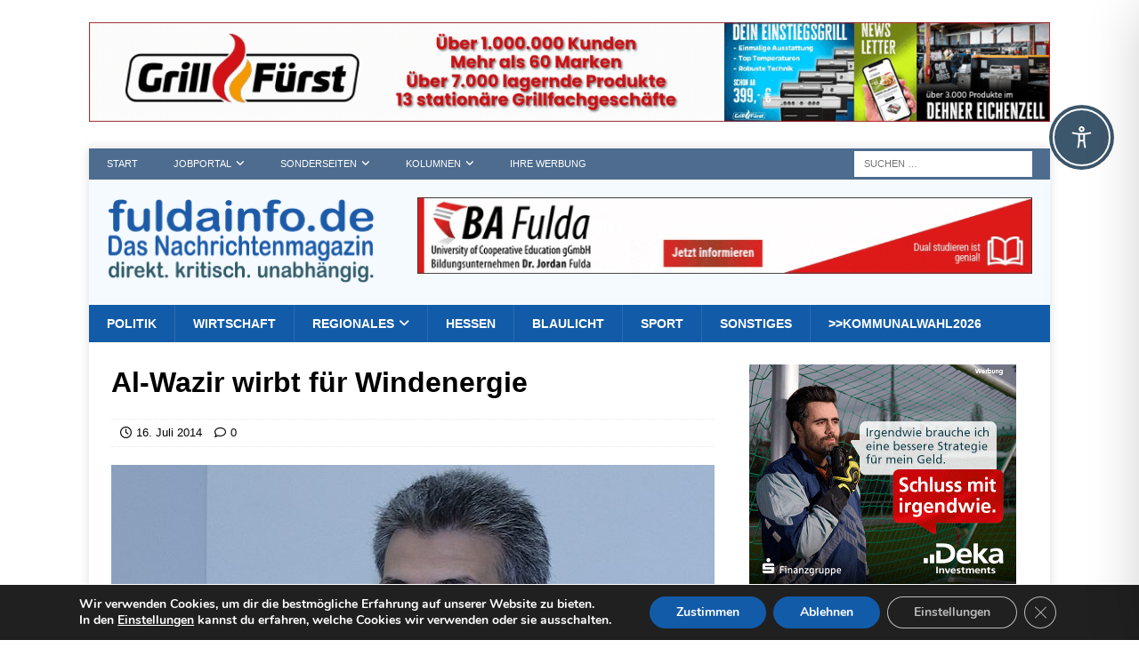

--- FILE ---
content_type: text/css
request_url: https://www.fuldainfo.de/fdi/wp-content/plugins/wp-responsive-recent-post-slider-pro/assets/css/wprpsp-public_.css
body_size: 19894
content:
/************************************************************
				Box Sizing
************************************************************/
.wprpsp-column *, .wprpsp-columns *{-webkit-box-sizing: border-box; -moz-box-sizing: border-box; box-sizing: border-box; outline:none !important;}
.wprpsp-recent-post-carousel *, .wprpsp-recent-post-slider *, .wprpsp-post-widget-wrp *, .wprpsp-gridbox-slider *{-webkit-box-sizing: border-box; -moz-box-sizing: border-box; box-sizing: border-box; outline:none !important;}

/************************************************************
				Clearfix
************************************************************/
.wprpsp-clearfix:before, .wprpsp-clearfix:after{content: "";display: table;}
.wprpsp-clearfix::after{clear: both;}

/***************************************************************
				Some common css
***************************************************************/
.wprpsp-post-content{line-height:normal !important;}
.wprpsp-post-overlay{position:relative;}
.wprpsp-post-content .wp-sub-content{margin-bottom:10px;}
.wprpsp-recent-post-slider, .wprpsp-recent-post-carousel{clear:both !important;}
.wprpsp-recent-post-slider .slick-arrow, .wprpsp-recent-post-carousel .slick-arrow{cursor: pointer; box-shadow: none; border: none;}
.wprpsp-post-grid-cnt:hover hr{width: 0% !important;}
h2.wprpsp-post-title a{text-decoration:none !important; border-bottom:0px !important;}
.wprpsp-recent-post-carousel h2, .wprpsp-recent-post-slider h2, .wprpsp-gridbox-slider h2{margin:5px 0 !important; line-height:normal !important; padding-top:0px !important;font-size:22px !important;  padding-bottom:0px !important;}
.wprpsp-recent-post-carousel h2.wprpsp-post-title a, .wprpsp-recent-post-slider h2.wprpsp-post-title a, .wprpsp-gridbox-slider  h2.wprpsp-post-title a{font-size:22px !important; line-height:normal !important; color:#444; }

h3.wprpsp-post-title{margin:5px 0 !important;line-height:normal !important; padding-top:0px !important;font-size:18px !important;  padding-bottom:0px !important;}
h3.wprpsp-post-title a, h3.wprpsp-post-title a:hover, h3.wprpsp-post-title a:visited{font-size:18px !important; line-height:normal !important;  text-decoration:none; color:#444;}

.wprpsp-recent-post-slider .wprpsp-post-slides.slick-slide, .wprpsp-recent-post-carousel .wprpsp-post-slides.slick-slide, .wprpsp-post-static.wprpsp-design-w3 .wprpsp-post-list-wrap.slick-slide, .wprpsp-post-static.wprpsp-design-w2 .wprpsp-post-grid.slick-slide {outline: none;}
.wprpsp-old-browser.wprpsp-image-fit .wprpsp-post-image-wrap{background-size:cover; background-repeat:no-repeat;}

.wprpsp-recent-post-slider .wprpsp-post-image-wrap .wprpsp-post-img,
.wprpsp-recent-post-carousel .wprpsp-post-image-wrap .wprpsp-post-img,
.wprpsp-gridbox-slider .wprpsp-post-image-wrap .wprpsp-post-img
.wprpsp-post-widget .wprpsp-post-image-wrap .wprpsp-post-img{max-width:100%; max-height:100%; border-radius: 0px !important; box-shadow:none !important; margin:auto;}

.wprpsp-recent-post-slider.wprpsp-image-fit .wprpsp-post-image-wrap .wprpsp-post-img,
.wprpsp-gridbox-slider.wprpsp-image-fit .wprpsp-post-image-wrap .wprpsp-post-img,
.wprpsp-recent-post-carousel.wprpsp-image-fit .wprpsp-post-image-wrap .wprpsp-post-img,
.wprpsp-post-widget.wprpsp-image-fit .wprpsp-post-image-wrap .wprpsp-post-img{height: 100%; width: 100%; object-fit: cover; object-position: top center; border-radius: 0px;}

.wprpsp-recent-post-slider .wprpsp-post-link, .wprpsp-recent-post-carousel .wprpsp-post-link, .wprpsp-post-widget .wprpsp-post-link{position: absolute; top:0; left:0; height:100%; width:100%; z-index:1;}

/* Center Mode CSS */
.wprpsp-center-mode .slick-slide {-webkit-transform: scale(0.85); transform: scale(0.85); opacity:0.5;-webkit-transition:all .3s ease;transition:all .3s ease;}
.wprpsp-center-mode .slick-center {-webkit-transform: scale(1); transform: scale(1); opacity:1;}

/* Avada CSS */
.fusion-flex-container.wprpsp-fusion-flex{ flex-direction: column; }
.wprpsp-elementor-tab-wrap{min-width: 0; min-height: 0;}

/****************************************************************
				Button and slick slider css
*****************************************************************/
.wprpsp-recent-post-slider, .wprpsp-recent-post-carousel, .wprpsp-post-slider-widget, .wprpsp-recent-post-nav, .wprpsp-gridbox-slider{visibility: hidden; opacity:0;  transition:opacity 0.5s linear;  }
.wprpsp-recent-post-slider.slick-initialized, .wprpsp-gridbox-slider.slick-initialized,
.wprpsp-recent-post-nav.slick-initialized,
.wprpsp-recent-post-carousel.slick-initialized,
.wprpsp-post-widget.slick-initialized{visibility: visible; opacity:1;}

.wprpsp-recent-post-slider .slick-arrow{position:absolute; z-index:9; padding:0; margin:0px; display: inline-block; background-color: rgba(0, 0, 0, 0.7); text-align:center; width:30px; height:50px; cursor: pointer;}
.wprpsp-recent-post-slider .slick-arrow svg{fill: #fff;height: 100%;width: 100%;}

.wprpsp-recent-post-slider .slick-dots{padding:0 !important; margin:0 !important; position:absolute;  text-align:center;}
.wprpsp-recent-post-slider .slick-dots li button{text-indent:-99999px;}
.wprpsp-recent-post-slider .slick-dots li {list-style:none !important; display:inline-block !important; margin:0 3px !important; padding:0px !important; }
.wprpsp-recent-post-slider .slick-dots li button{background:#fff !important; margin:0px !important; padding:0px !important; border:2px solid #444; border-radius:50% !important; width:13px !important; height:13px !important;}
.wprpsp-recent-post-slider .slick-dots li button:focus{outline:none !important;}
.wprpsp-recent-post-slider .slick-dots li.slick-active button{background:#8D8C8C !important;}
.wprpsp-recent-post-slider .slick-slide{padding:0px !important;}

.wprpsp-recent-post-carousel .slick-arrow{position:absolute; z-index:9; padding:0; margin:0px; display: inline-block; background-color: rgba(0, 0, 0, 0.7); text-align:center; width:30px; height:50px; cursor: pointer;}
.wprpsp-recent-post-carousel .slick-arrow svg{fill: #fff;height: 100%;width: 100%;}

.wprpsp-recent-post-carousel .slick-dots{padding:0 !important; margin:0 !important; position:absolute;  text-align:center;}
.wprpsp-recent-post-carousel .slick-dots li button{text-indent:-99999px;}
.wprpsp-recent-post-carousel .slick-dots li {list-style:none !important; display:inline-block !important; margin:0 3px !important; padding:0px !important; }
.wprpsp-recent-post-carousel .slick-dots li button{background: #fff !important; margin: 0px !important; padding: 0px !important; border: 2px solid #444; border-radius: 50%; width: 13px !important; height: 13px !important; cursor:pointer; box-shadow:none;}
.wprpsp-recent-post-carousel .slick-dots li button:focus{outline:none !important;}
.wprpsp-recent-post-carousel .slick-dots li.slick-active button{background: #8D8C8C !important;}
.wprpsp-recent-post-carousel .wprpsp-post-slides{padding:0px 10px;}
.wprpsp-recent-post-carousel{margin:0 -10px;}

.wprpsp-gridbox-slider .slick-arrow{position:absolute; z-index:9; padding:0; margin:0px; display: inline-block; background-color: rgba(0, 0, 0, 0.7); text-align:center; width:30px; height:50px; cursor: pointer;}
.wprpsp-gridbox-slider .slick-arrow svg{fill: #fff;height: 100%;width: 100%;}

.wprpsp-gridbox-slider .slick-dots{padding:0 !important; margin:0 !important; position:absolute;  text-align:center;}
.wprpsp-gridbox-slider .slick-dots li button{text-indent:-99999px;}
.wprpsp-gridbox-slider .slick-dots li {list-style:none !important; display:inline-block !important; margin:0 3px !important; padding:0px !important; }
.wprpsp-gridbox-slider .slick-dots li button{background:#fff !important; margin:0px !important; padding:0px !important; border:2px solid #444; border-radius:50% !important; width:13px !important; height:13px !important;}
.wprpsp-gridbox-slider .slick-dots li button:focus{outline:none !important;}
.wprpsp-gridbox-slider .slick-dots li.slick-active button{background:#8D8C8C !important;}
.wprpsp-gridbox-slider .slick-slide{padding:0px !important;}

.wprpsp-post-static .slick-arrow{text-indent:-99999px; }
.wprpsp-post-static .slick-dots{padding:0 !important; margin:0 !important; position:absolute;  text-align:center; width:100%;}
.wprpsp-post-static .slick-dots li button{text-indent:-99999px;}
.wprpsp-post-static .slick-dots li {list-style:none !important; display:inline-block !important; margin:0 3px !important; padding:0px !important; }
.wprpsp-post-static .slick-dots li button{background: #fff !important;margin: 0px !important;padding: 0px !important;border: 2px solid #444;border-radius: 50% !important;width: 13px !important;height: 13px !important;}
.wprpsp-post-static .slick-dots li button:focus{outline:none !important}
.wprpsp-post-static .slick-dots li.slick-active button{background: #8D8C8C !important;}
.wprpsp-post-widget-wrp .wprpsp-post-widget .wprpsp-post-slides.slick-slide{padding:0; border:0;}

.wprpsp-recent-post-slider .slick-dots li button:active {box-shadow:none;}
.wprpsp-recent-post-slider button, .wprpsp-recent-post-carousel button, .wprpsp-gridbox-slider button  {cursor:pointer;  -moz-transition:all 0.5s ease-out 0s;-ms-transition:all 0.5s ease-out 0s;-o-transition:all 0.5s ease-out 0s; transition: all 0.5s ease-out 0s;}

.wprpsp-recent-post-slider button.slick-next:hover, .wprpsp-recent-post-slider button.slick-next:focus {background-color:rgba(0, 0, 0, 0.9) !important; outline:none !important;}
.wprpsp-recent-post-slider button.slick-prev:hover, .wprpsp-recent-post-slider button.slick-prev:focus{background-color:rgba(0, 0, 0, 0.9) !important; outline:none !important;}

.wprpsp-recent-post-carousel button.slick-next:hover, .wprpsp-recent-post-carousel button.slick-next:focus {background-color:rgba(0, 0, 0, 0.9) !important; outline:none !important;}
.wprpsp-recent-post-carousel button.slick-prev:hover, .wprpsp-recent-post-carousel button.slick-prev:focus{background-color:rgba(0, 0, 0, 0.9) !important; outline:none !important;}

.wprpsp-gridbox-slider button.slick-next:hover, .wprpsp-gridbox-slider button.slick-next:focus {background-color:rgba(0, 0, 0, 0.9) !important; outline:none !important;}
.wprpsp-gridbox-slider button.slick-prev:hover, .wprpsp-gridbox-slider button.slick-prev:focus{background-color:rgba(0, 0, 0, 0.9) !important; outline:none !important;}

/**************************************************************
						Read more link design
******************************************************************/
.wprpsp-read-more-btn{ -moz-transition:all 0.5s ease-out 0s;-ms-transition:all 0.5s ease-out 0s;-o-transition:all 0.5s ease-out 0s; transition: all 0.5s ease-out 0s;text-decoration: none !important; margin-bottom: 5px;color: #888;border: 1px solid #888;padding: 4px 12px;font-size: 12px;display: inline-block;box-sizing: border-box;line-height: normal !important;margin:15px 0 8px;}
.wprpsp-read-more-btn:hover, .wprpsp-read-more-btn:focus{background:#888; color:#fff !important;}

/**************************************************************
						Meta Data design
******************************************************************/
.wprpsp-post-slides .post-categories a:hover, .wprpsp-post-slides .post-categories a:focus{background: #333 !important; border-color: #333; color: #fff !important;}
.wprpsp-post-widget .wprpsp-post-desc{line-height:normal; margin: 5px 0 0 0;}

.wprpsp-recent-post-slider .wprpsp-post-date{margin-bottom:10px; position:relative; font-size:13px;}
.wprpsp-recent-post-slider .wprpsp-post-date span{font-style:italic; font-size:13px;}
.wprpsp-recent-post-slider .wprpsp-post-content p{margin-bottom:8px !important;}
.wprpsp-recent-post-slider .wprpsp-post-date::after{background: #e96656; bottom: -4px;content: "";height: 2px; left: 0; margin: auto; position: absolute; width: 50px; z-index: 1;}
.wprpsp-recent-post-slider .wprpsp-post-slides{display: block !important;}

.wprpsp-recent-post-carousel .wprpsp-post-date{margin-bottom:10px; position:relative;  font-size:13px;}
.wprpsp-recent-post-carousel .wprpsp-post-date span{font-style:italic; font-size:13px; position:relative; z-index:9;}
.wprpsp-recent-post-carousel .wprpsp-post-content p{margin-bottom:8px !important;}

.wprpsp-post-slides .wprpsp-post-cats-wrap ul.post-categories{margin:0px 0px 10px 0 !important; padding:0px !important; list-style:none !important; display: inline-block;}
.wprpsp-post-slides .wprpsp-post-cats-wrap ul.post-categories li{display:inline-block !important; margin:0 2px 0 0 !important; list-style:none !important; padding:0px !important;}
.wprpsp-post-slides .wprpsp-post-cats-wrap ul.post-categories li a{padding:3px 8px; text-transform:uppercase; font-size:10px; color:#fff; text-decoration: none; border-bottom: none; box-shadow: none; -moz-transition:all 0.5s ease-out 0s;-ms-transition:all 0.5s ease-out 0s;-o-transition:all 0.5s ease-out 0s; transition: all 0.5s ease-out 0s;}
.wprpsp-post-slides .wprpsp-post-cats-wrap ul.post-categories li:nth-child(4n+1) a{background:#1abc9c;}
.wprpsp-post-slides .wprpsp-post-cats-wrap ul.post-categories li:nth-child(4n+2) a{background:#3498db;}
.wprpsp-post-slides .wprpsp-post-cats-wrap ul.post-categories li:nth-child(4n+3) a{background:#e74c3c;}
.wprpsp-post-slides .wprpsp-post-cats-wrap ul.post-categories li:nth-child(4n+4) a{background:#34495e;}

.wprpsp-post-slides li::before,.wprpsp-post-slides li::after{background:none !important; height:auto !important; float:none !important; width:auto !important; margin:0px !important; padding:0px !important; border:0 !important; content:none !important;}

/****************************************************************
				Slider Designes
*****************************************************************/
.wprpsp-recent-post-slider:hover > button.slick-arrow, .wprpsp-recent-post-slider:hover > button.slick-arrow:focus{opacity: 1;}
/******************Slider Design-1********************/
.wprpsp-recent-post-slider.wprpsp-design-1 .wprpsp-post-cnt-pos{position:relative;} 
.wprpsp-recent-post-slider.wprpsp-design-1 .wprpsp-post-cnt-left{padding: 20px 20px 35px 20px; position:absolute; left:0; bottom: 0px;  background:rgba(0, 0, 0, 0.5); z-index:9; color:#fff;}
.wprpsp-recent-post-slider.wprpsp-design-1 .wprpsp-post-cnt-left a{color:#fff;}
.wprpsp-recent-post-slider.wprpsp-design-1 .wprpsp-post-image-wrap{background: #f1f1f1; height: 450px; line-height: 0; overflow: hidden; position: relative; width: 100%;}
.wprpsp-recent-post-slider.wprpsp-design-1 .slick-arrow {bottom:0; top:auto;}
.wprpsp-recent-post-slider.wprpsp-design-1 .slick-next{right:0px;}
.wprpsp-recent-post-slider.wprpsp-design-1 .slick-prev{right:31px; left:auto;}
.wprpsp-recent-post-slider.wprpsp-design-1 .slick-dots{left:15px; bottom:5px; line-height:normal;}
.wprpsp-recent-post-slider.wprpsp-design-1 .wprpsp-read-more-btn{border-color:#fff; color:#fff;}

/******************Slider Design-2********************/
.wprpsp-recent-post-slider.wprpsp-design-2 .wprpsp-post-cnt-pos{position:relative;}	
.wprpsp-recent-post-slider.wprpsp-design-2 .wprpsp-post-cnt-left{position:absolute; left:0; top:0; bottom:0; background:rgba(0, 0, 0, 0.5); z-index:9; color:#fff;}
.wprpsp-recent-post-slider.wprpsp-design-2 .wprpsp-post-cnt-left a{color:#fff;}
.wprpsp-recent-post-slider.wprpsp-design-2 .wprpsp-post-image-wrap{background: #f1f1f1; height: 450px; line-height: 0; overflow: hidden; position: relative; width: 100%;}
.wprpsp-recent-post-slider.wprpsp-design-2 .wprpsp-post-content p{color:#fff;}
.wprpsp-recent-post-slider.wprpsp-design-2 .wprpsp-post-v-center{position:absolute; padding: 30px 20px;top:50% ; left:0; right:0; transform: translateY(-50%);-webkit-transform: translateY(-50%);-moz-transform: translateY(-50%);}
.wprpsp-recent-post-slider.wprpsp-design-2 .slick-arrow {bottom:0; top:auto;}
.wprpsp-recent-post-slider.wprpsp-design-2 .slick-next{right:0;}
.wprpsp-recent-post-slider.wprpsp-design-2 .slick-prev{right:31px; left:auto;}
.wprpsp-recent-post-slider.wprpsp-design-2 .slick-dots{left:15px; bottom:8px;}
.wprpsp-recent-post-slider.wprpsp-design-2 .wprpsp-read-more-btn{border-color:#fff; color:#fff;}

/******************Slider Design-3********************/
.wprpsp-recent-post-slider.wprpsp-design-3 .wprpsp-post-image-wrap{background: #f1f1f1; height: 450px; line-height: 0; overflow: hidden; position: relative; width: 100%;}
.wprpsp-recent-post-slider.wprpsp-design-3  h2 a{color:#fff;}
.wprpsp-recent-post-slider.wprpsp-design-3 .wprpsp-post-short-cnt{height: 46%; clear:both; background: rgba(51, 51, 51, 0.5); bottom: 0; color: #fff; left: 0; padding: 15px 30px 35px 30px; position: absolute; right: 0; z-index:2; transition: all 0.5s ease-in-out 0s;}
.wprpsp-recent-post-slider.wprpsp-design-3 .wprpsp-post-content { opacity: 0; height:0; transition: all 0.5s ease-in-out 0s; }
.wprpsp-recent-post-slider.wprpsp-design-3 .wprpsp-post-overlay:hover > .wprpsp-post-short-cnt .wprpsp-post-content{opacity:1; height:auto;}
.wprpsp-recent-post-slider.wprpsp-design-3 .wprpsp-post-overlay:hover > .wprpsp-post-short-cnt {height:80%;  }		
.wprpsp-recent-post-slider.wprpsp-design-3 .wprpsp-post-cats-wrap{left: 0;top: 0px;position: absolute; z-index: 2;}
.wprpsp-recent-post-slider.wprpsp-design-3 .wprpsp-post-content p{color:#fff;}
.wprpsp-recent-post-slider.wprpsp-design-3 .slick-arrow{bottom:0; top:auto;}
.wprpsp-recent-post-slider.wprpsp-design-3 .slick-next{right:0;}
.wprpsp-recent-post-slider.wprpsp-design-3 .slick-prev{right:31px; left:auto;}
.wprpsp-recent-post-slider.wprpsp-design-3 .slick-dots{left:15px; bottom:12px; line-height:0;}
.wprpsp-recent-post-slider.wprpsp-design-3 .wprpsp-read-more-btn{border-color:#fff; color:#fff;}

/******************Slider Design-4********************/
.wprpsp-recent-post-slider.wprpsp-design-4 .wprpsp-post-list-cnt, .wprpsp-recent-post-slider.wprpsp-design-4 .wprpsp-post-list-wrap{width:100%; float:left; clear:both;}
.wprpsp-recent-post-slider.wprpsp-design-4 .wprpsp-post-list-cnt .wprpsp-post-title a{color:#444; text-decoration:none;}
.wprpsp-recent-post-slider.wprpsp-design-4 .wprpsp-post-image-wrap{background: #f1f1f1; height: 230px; line-height: 0; overflow: hidden; position: relative; width: 100%;}
.wprpsp-recent-post-slider.wprpsp-design-4 .wprpsp-post-cats-wrap {margin-top: 0;}
.wprpsp-recent-post-slider.wprpsp-design-4 .wprpsp-medium-5{padding:0;}
.wprpsp-recent-post-slider.wprpsp-design-4 .wprpsp-post-list-cnt .wprpsp-medium-7{padding:0 0 0 25px;}
.wprpsp-recent-post-slider.wprpsp-design-4 .wprpsp-post-list-cnt .wprpsp-medium-12{padding:0;}
.wprpsp-recent-post-slider.wprpsp-design-4 .slick-arrow {bottom:0px; top:auto;}
.wprpsp-recent-post-slider.wprpsp-design-4 .slick-next{right:0;}
.wprpsp-recent-post-slider.wprpsp-design-4 .slick-prev{right:31px; left:auto;}
.wprpsp-recent-post-slider.wprpsp-design-4 .slick-dots{left:10px; bottom:5px; position: absolute; line-height:normal;}

/******************Slider Design-5********************/
.wprpsp-recent-post-slider.wprpsp-design-5 .wprpsp-post-cnt-pos{position:relative;}
.wprpsp-recent-post-slider.wprpsp-design-5 .wprpsp-post-cnt-left{position:absolute; background:rgba(255,255,255,0.7);left:10px; bottom: 10px;  right:10px; padding:15px; z-index:9; color:#fff; }
.wprpsp-recent-post-slider.wprpsp-design-5 .wprpsp-post-cnt-left a, .wprpsp-recent-post-slider.wprpsp-design-5 .wprpsp-post-cnt-left p{color:#000;}
.wprpsp-recent-post-slider.wprpsp-design-5 .wprpsp-post-cnt-left .wprpsp-post-content-left-inr{border:1px solid #fff; padding:15px;}
.wprpsp-recent-post-slider.wprpsp-design-5 .wprpsp-post-image-wrap{background: #f1f1f1; height: 450px; line-height: 0; overflow: hidden; position: relative; width: 100%;}
.wprpsp-recent-post-slider.wprpsp-design-5 .wprpsp-post-date{color:#000;}
.wprpsp-recent-post-slider.wprpsp-design-5 .wprpsp-post-content{color:#000;}
.wprpsp-recent-post-slider.wprpsp-design-5 .slick-arrow {bottom:0;}
.wprpsp-recent-post-slider.wprpsp-design-5 .slick-next{right:0;}
.wprpsp-recent-post-slider.wprpsp-design-5 .slick-prev{right:31px; left:auto;}
.wprpsp-recent-post-slider.wprpsp-design-5 .slick-dots{left:23px; bottom:11px; line-height:0;}

/******************Slider Design-6********************/
.wprpsp-recent-post-slider.wprpsp-design-6 .wprpsp-post-image-wrap{background: #f1f1f1; height: 330px; line-height: 0; overflow: hidden; position: relative; width: 100%;}
.wprpsp-recent-post-slider.wprpsp-design-6 .wprpsp-post-short-cnt{clear:both; height: 330px;bottom: 0;color: #fff;left: 0;padding: 20px 15px; position: relative; right: 0; box-sizing:border-box;}
.wprpsp-recent-post-slider.wprpsp-design-6 .wprpsp-post-cats-wrap{margin-left:15px; top:15px; position:absolute; z-index:9;}
.wprpsp-recent-post-slider.wprpsp-design-6 .wprpsp-post-cats-wrap .post-categories{display:block;}
.wprpsp-recent-post-slider.wprpsp-design-6 .wprpsp-post-slides{padding:0;}
.wprpsp-recent-post-slider.wprpsp-design-6 .wprpsp-post-title{margin: 0 0 5px 0 !important;}
.wprpsp-recent-post-slider.wprpsp-design-6 .wprpsp-post-title a{color:#fff;}
.wprpsp-recent-post-slider.wprpsp-design-6 .wprpsp-post-date{color: #fff;}
.wprpsp-recent-post-slider.wprpsp-design-6 .wprpsp-post-overlay .wprpsp-medium-6{padding:0;}
.wprpsp-recent-post-slider.wprpsp-design-6 .wprpsp-clr-1 .wprpsp-post-short-cnt {background: #f44336;}
.wprpsp-recent-post-slider.wprpsp-design-6 .wprpsp-clr-2 .wprpsp-post-short-cnt {background: #2196f3;}
.wprpsp-recent-post-slider.wprpsp-design-6 .wprpsp-clr-3 .wprpsp-post-short-cnt {background: #8bc34a;}
.wprpsp-recent-post-slider.wprpsp-design-6 .wprpsp-clr-4 .wprpsp-post-short-cnt {background: #e91e63}
.wprpsp-recent-post-slider.wprpsp-design-6 .wprpsp-clr-5 .wprpsp-post-short-cnt {background: #795548}
.wprpsp-recent-post-slider.wprpsp-design-6 .wprpsp-clr-6 .wprpsp-post-short-cnt {background: #009688;}
.wprpsp-recent-post-slider.wprpsp-design-6 .wprpsp-clr-7 .wprpsp-post-short-cnt {background: #9c27b0;}
.wprpsp-recent-post-slider.wprpsp-design-6 .wprpsp-clr-8 .wprpsp-post-short-cnt {background: #06c449;}
.wprpsp-recent-post-slider.wprpsp-design-6 .wprpsp-clr-9 .wprpsp-post-short-cnt {background: #673ab7}
.wprpsp-recent-post-slider.wprpsp-design-6 .wprpsp-clr-10 .wprpsp-post-short-cnt {background: #ffc107}
.wprpsp-recent-post-slider.wprpsp-design-6 .slick-arrow{bottom:0;}
.wprpsp-recent-post-slider.wprpsp-design-6 .slick-next{right:0;}
.wprpsp-recent-post-slider.wprpsp-design-6 .slick-prev{right:31px; left:auto;}
.wprpsp-recent-post-slider.wprpsp-design-6 .slick-dots{left:15px; bottom:12px; right:15px; text-align:center; line-height:0;}
.wprpsp-recent-post-slider.wprpsp-design-6 .wprpsp-read-more-btn{color:#fff; border-color:#fff;}

/******************Slider Design-7********************/
.wprpsp-recent-post-slider.wprpsp-design-7 .wprpsp-post-cnt-pos{position:relative;}	
.wprpsp-recent-post-slider.wprpsp-design-7 .wprpsp-post-cnt-left{text-align:center;position:absolute; left:0; right:0;  top:50% ;transform: translateY(-50%);-webkit-transform: translateY(-50%);-moz-transform: translateY(-50%); z-index:9; color:#fff;transition: 0.4s all;margin: auto;width: 60%;padding: 20px; }
.wprpsp-recent-post-slider.wprpsp-design-7 .wprpsp-post-cnt-left h2 a{color:#fff;}
.wprpsp-recent-post-slider.wprpsp-design-7 ul.post-categories li a{margin: 1px 0; -webkit-box-shadow: 0px 0px 7px 0px rgba(0,0,0,0.5); -moz-box-shadow: 0px 0px 7px 0px rgba(0,0,0,0.5); box-shadow: 0px 0px 7px 0px rgba(0,0,0,0.5);}
.wprpsp-recent-post-slider.wprpsp-design-7 .wprpsp-post-image-wrap{background: #f1f1f1;height: 450px; line-height: 0; overflow: hidden; position: relative; width: 100%;}
.wprpsp-recent-post-slider.wprpsp-design-7 .slick-arrow {top:50% ;transform: translateY(-50%);-webkit-transform: translateY(-50%);-moz-transform: translateY(-50%);}
.wprpsp-recent-post-slider.wprpsp-design-7 .slick-next{right:0;}
.wprpsp-recent-post-slider.wprpsp-design-7 .slick-prev{left:0;}
.wprpsp-recent-post-slider.wprpsp-design-7 .slick-dots{line-height:0; left:0; right:0; bottom:10px;}
.wprpsp-recent-post-slider.wprpsp-design-7 .wprpsp-post-date::after{display: none;}
.wprpsp-recent-post-slider.wprpsp-design-7 .wprpsp-clr-1 .wprpsp-post-cnt-left {background:rgba(244,67,55,0.9);}
.wprpsp-recent-post-slider.wprpsp-design-7 .wprpsp-clr-2 .wprpsp-post-cnt-left {background: rgba(33,151,243,0.9);}
.wprpsp-recent-post-slider.wprpsp-design-7 .wprpsp-clr-3 .wprpsp-post-cnt-left {background: rgba(139,195,74,0.9);}
.wprpsp-recent-post-slider.wprpsp-design-7 .wprpsp-clr-4 .wprpsp-post-cnt-left {background: rgba(233,30,99,0.9);}
.wprpsp-recent-post-slider.wprpsp-design-7 .wprpsp-clr-5 .wprpsp-post-cnt-left {background: rgba(255,193,7,0.9);}
.wprpsp-recent-post-slider.wprpsp-design-7 .wprpsp-clr-6 .wprpsp-post-cnt-left {background:rgba(121,85,72,0.9);}
.wprpsp-recent-post-slider.wprpsp-design-7 .wprpsp-clr-7 .wprpsp-post-cnt-left {background:rgba(156,39,176,0.9);}
.wprpsp-recent-post-slider.wprpsp-design-7 .wprpsp-clr-8 .wprpsp-post-cnt-left {background:rgba(0,150,136,0.9);}
.wprpsp-recent-post-slider.wprpsp-design-7 .wprpsp-clr-9 .wprpsp-post-cnt-left {background:rgba(103,58,183,0.9);}
.wprpsp-recent-post-slider.wprpsp-design-7 .wprpsp-clr-10 .wprpsp-post-cnt-left {background: rgba(233,30,99,0.9);}
.wprpsp-recent-post-slider.wprpsp-design-7 .wprpsp-read-more-btn{border-color:#fff; color:#fff;}

/******************Slider Design-8********************/
.wprpsp-recent-post-slider.wprpsp-design-8 .wprpsp-post-cnt-pos{position:relative;}	
.wprpsp-recent-post-slider.wprpsp-design-8 .wprpsp-post-cnt-left{text-align:center;position:absolute; left:0; right:0; background:rgba(255,255,255,0.9); bottom:0; z-index:9; color:#000;transition: 0.4s all;margin: auto;width: 60%;padding: 25px 20px 35px 20px;}
.wprpsp-recent-post-slider.wprpsp-design-8 .wprpsp-post-cnt-left h2 a{color:#000;}
.wprpsp-recent-post-slider.wprpsp-design-8 ul.post-categories li a{margin: 1px 0; -webkit-box-shadow: 0px 0px 7px 0px rgba(0,0,0,0.5); -moz-box-shadow: 0px 0px 7px 0px rgba(0,0,0,0.5); box-shadow: 0px 0px 7px 0px rgba(0,0,0,0.5);}
.wprpsp-recent-post-slider.wprpsp-design-8 .wprpsp-post-image-wrap{background: #f1f1f1;height: 450px; line-height: 0; overflow: hidden; position: relative; width: 100%;}
.wprpsp-recent-post-slider.wprpsp-design-8 .slick-arrow { top:50% ;transform: translateY(-50%);-webkit-transform: translateY(-50%);-moz-transform: translateY(-50%);}
.wprpsp-recent-post-slider.wprpsp-design-8 .slick-next{right:0;}
.wprpsp-recent-post-slider.wprpsp-design-8 .slick-prev{left:0;}
.wprpsp-recent-post-slider.wprpsp-design-8 .slick-dots{line-height:0; left:0; right:0; bottom:10px;}
.wprpsp-recent-post-slider.wprpsp-design-8 .wprpsp-post-date::after{display: none;}

/******************Slider Design-9********************/
.wprpsp-recent-post-slider.wprpsp-design-9 {padding-bottom: 30px; text-align:center;}
.wprpsp-recent-post-slider.wprpsp-design-9 .wprpsp-post-grid-content{background:#fff; }
.wprpsp-recent-post-slider.wprpsp-design-9 .wprpsp-post-image-wrap{height: 350px; background: #f1f1f1; line-height: 0;overflow: hidden;position: relative;}
.wprpsp-recent-post-slider.wprpsp-design-9 .wprpsp-post-overlay{position:relative; margin-bottom:15px;}
.wprpsp-recent-post-slider.wprpsp-design-9 .wprpsp-post-grid-content h2 a{color:#fff; text-decoration:none;}
.wprpsp-recent-post-slider.wprpsp-design-9 .wprpsp-post-date, .wprpsp-recent-post-slider.wprpsp-design-9 .wprpsp-post-categories{display:block}
.wprpsp-recent-post-slider.wprpsp-design-9 .wprpsp-title-content{ bottom: 0;color: #fff; left: 0; padding: 15px 10px; position: absolute; right: 0;  -moz-transition:all 0.5s ease 0s;-ms-transition:all 0.5s ease 0s;-o-transition:all 0.5s ease 0s; transition: all 0.5s ease 0s;}
.wprpsp-recent-post-slider.wprpsp-design-9 .wprpsp-post-grid-content.no-thumb-image .wprpsp-title-content{ position:relative; }
.wprpsp-recent-post-slider.wprpsp-design-9 .wprpsp-clr-1 .wprpsp-title-content {background:rgba(244,67,55,0.8);}
.wprpsp-recent-post-slider.wprpsp-design-9 .wprpsp-clr-2 .wprpsp-title-content {background: rgba(33,151,243,0.8);}
.wprpsp-recent-post-slider.wprpsp-design-9 .wprpsp-clr-3 .wprpsp-title-content {background: rgba(139,195,74,0.8);}
.wprpsp-recent-post-slider.wprpsp-design-9 .wprpsp-clr-4 .wprpsp-title-content {background: rgba(233,30,99,0.8);}
.wprpsp-recent-post-slider.wprpsp-design-9 .wprpsp-clr-5 .wprpsp-title-content {background: rgba(255,193,7,0.8);}
.wprpsp-recent-post-slider.wprpsp-design-9 .wprpsp-clr-6 .wprpsp-title-content {background:rgba(121,85,72,0.8);}
.wprpsp-recent-post-slider.wprpsp-design-9 .wprpsp-clr-7 .wprpsp-title-content {background:rgba(156,39,176,0.8);}
.wprpsp-recent-post-slider.wprpsp-design-9 .wprpsp-clr-8 .wprpsp-title-content {background:rgba(0,150,136,0.8);}
.wprpsp-recent-post-slider.wprpsp-design-9 .wprpsp-clr-9 .wprpsp-title-content {background:rgba(103,58,183,0.8);}
.wprpsp-recent-post-slider.wprpsp-design-9 .wprpsp-clr-10 .wprpsp-title-content {background: rgba(233,30,99,0.8);}
.wprpsp-recent-post-slider.wprpsp-design-9 .wprpsp-post-date::after{display: none;}
.wprpsp-recent-post-slider.wprpsp-design-9 .slick-arrow {top:140px;border: none !important;}
.wprpsp-recent-post-slider.wprpsp-design-9 .slick-next{right:0;}
.wprpsp-recent-post-slider.wprpsp-design-9 .slick-prev{left:0;}
.wprpsp-recent-post-slider.wprpsp-design-9 .slick-dots{line-height:0; left:0; text-align:center; right:0; bottom:10px;}

/****************** Slider Design-10 ********************/
.wprpsp-recent-post-slider.wprpsp-design-10 .wprpsp-post-slides{ padding:0px 0px 15px 0px !important;}
.wprpsp-recent-post-slider.wprpsp-design-10 .wprpsp-post-grid-content{background:#fff;position: relative; text-align:center;}
.wprpsp-recent-post-slider.wprpsp-design-10 .wprpsp-post-image-wrap{background: #f1f1f1; line-height: 0; overflow: hidden; position: relative;}
.wprpsp-recent-post-slider.wprpsp-design-10 .wprpsp-post-content {position: relative;margin: 0px; padding: 25px 0px 15px 0px ;  }
.wprpsp-recent-post-slider.wprpsp-design-10 .wprpsp-post-categories {text-align:center;}
.wprpsp-recent-post-slider.wprpsp-design-10 .wprpsp-post-inner-content{background: #fff;width: 80%; -moz-box-shadow:0 4px 20px rgba(0,0,0,.1);-webkit-box-shadow: 0 4px 20px rgba(0,0,0,.1);box-shadow:0 4px 20px rgba(0,0,0,.1); -webkit-transition: 500ms ease all;-moz-transition: 500ms ease all;transition: 500ms ease all; position:relative; margin:-50px auto 0 auto;padding: 20px;}
.wprpsp-recent-post-slider.wprpsp-design-10 .wprpsp-post-grid-content:hover .wprpsp-post-inner-content{-moz-box-shadow:0 4px 20px rgba(0,0,0,.3);-webkit-box-shadow: 0 4px 20px rgba(0,0,0,.3);box-shadow:0 4px 20px rgba(0,0,0,.3);}
.wprpsp-recent-post-slider.wprpsp-design-10.wprpsp-image-fit .wprpsp-post-image-wrap{height: 350px ;}
.wprpsp-recent-post-slider.wprpsp-design-10 .no-thumb-image .wprpsp-post-inner-content{margin-top:10px;}
.wprpsp-recent-post-slider.wprpsp-design-10 .slick-arrow {top:50% !important; transform: translateY(-50%);-webkit-transform: translateY(-50%);-moz-transform: translateY(-50%);border: none !important;}
.wprpsp-recent-post-slider.wprpsp-design-10 .slick-next{right:0;}
.wprpsp-recent-post-slider.wprpsp-design-10 .slick-prev{left:0;}
.wprpsp-recent-post-slider.wprpsp-design-10 .slick-dots{line-height:0; left:0; text-align:center; right:0; bottom:10px;}
.wprpsp-recent-post-slider.wprpsp-design-10 .wprpsp-post-date::after{display: none;}

/****************** Slider Design-11 ********************/
.wprpsp-recent-post-slider.wprpsp-design-11 .wprpsp-post-grid-content{background:#fff;position: relative; text-align:center;}
.wprpsp-recent-post-slider.wprpsp-design-11 .wprpsp-post-image-wrap{background: #f1f1f1; line-height: 0; overflow: hidden; position: relative; }
.wprpsp-recent-post-slider.wprpsp-design-11 .wprpsp-post-content {position: relative;margin: 0px; padding: 0px 0px 15px 0px ;  }
.wprpsp-recent-post-slider.wprpsp-design-11 .wprpsp-post-categories {text-align:center;}
.wprpsp-recent-post-slider.wprpsp-design-11 .wprpsp-post-inner-content{background: #fff;width: 80%; position:relative; margin:-50px auto 15px auto;padding: 20px;}
.wprpsp-recent-post-slider.wprpsp-design-11.wprpsp-image-fit .wprpsp-post-image-wrap{height: 350px ;}
.wprpsp-recent-post-slider.wprpsp-design-11 .no-thumb-image .wprpsp-post-inner-content{margin-top:10px;}
.wprpsp-recent-post-slider.wprpsp-design-11 .wprpsp-post-title a, .wprpsp-recent-post-slider.wprpsp-design-11 .wprpsp-post-date{color:#fff;}
.wprpsp-recent-post-slider.wprpsp-design-11 .wprpsp-clr-1 .wprpsp-post-inner-content {background: #f44336;}
.wprpsp-recent-post-slider.wprpsp-design-11 .wprpsp-clr-2 .wprpsp-post-inner-content {background: #2196f3;}
.wprpsp-recent-post-slider.wprpsp-design-11 .wprpsp-clr-3 .wprpsp-post-inner-content {background: #8bc34a;}
.wprpsp-recent-post-slider.wprpsp-design-11 .wprpsp-clr-4 .wprpsp-post-inner-content {background: #e91e63}
.wprpsp-recent-post-slider.wprpsp-design-11 .wprpsp-clr-5 .wprpsp-post-inner-content {background: #795548}
.wprpsp-recent-post-slider.wprpsp-design-11 .wprpsp-clr-6 .wprpsp-post-inner-content {background: #009688;}
.wprpsp-recent-post-slider.wprpsp-design-11 .wprpsp-clr-7 .wprpsp-post-inner-content {background: #9c27b0;}
.wprpsp-recent-post-slider.wprpsp-design-11 .wprpsp-clr-8 .wprpsp-post-inner-content {background: #06c449;}
.wprpsp-recent-post-slider.wprpsp-design-11 .wprpsp-clr-9 .wprpsp-post-inner-content {background: #673ab7}
.wprpsp-recent-post-slider.wprpsp-design-11 .wprpsp-clr-10 .wprpsp-post-inner-content {background: #ffc107}

.wprpsp-recent-post-slider.wprpsp-design-11 .slick-arrow {top:50% !important; transform: translateY(-50%);-webkit-transform: translateY(-50%);-moz-transform: translateY(-50%);border: none !important;}
.wprpsp-recent-post-slider.wprpsp-design-11 .slick-next{right:0;}
.wprpsp-recent-post-slider.wprpsp-design-11 .slick-prev{left:0;}
.wprpsp-recent-post-slider.wprpsp-design-11 .slick-dots{line-height:0; left:0; text-align:center; right:0; bottom:10px;}
.wprpsp-recent-post-slider.wprpsp-design-11 .wprpsp-post-date::after{display: none;}

/******************Slider Design-12********************/
.wprpsp-recent-post-slider.wprpsp-design-12 .wprpsp-post-image-wrap{background: #f1f1f1; height: 300px; line-height: 0; overflow: hidden; position: relative; width: 100%;}
.wprpsp-recent-post-slider.wprpsp-design-12 .wprpsp-post-short-cnt{clear:both; background:#fff; height: 300px;bottom: 0;left: 0;padding: 20px 15px; position: relative; right: 0; box-sizing:border-box;}
.wprpsp-recent-post-slider.wprpsp-design-12 .wprpsp-post-image-overlay{left:0; right:0; top:0; bottom:0; padding:20px; background:rgba(0,0,0,0.5);position:absolute;}
.wprpsp-recent-post-slider.wprpsp-design-12 .wprpsp-post-cats-wrap .post-categories{display:block;}
.wprpsp-recent-post-slider.wprpsp-design-12 .wprpsp-post-slides{padding:0;}
.wprpsp-recent-post-slider.wprpsp-design-12 .wprpsp-post-title{margin: 0 0 5px 0 !important;}
.wprpsp-recent-post-slider.wprpsp-design-12 .wprpsp-post-title a{color:#fff;}
.wprpsp-recent-post-slider.wprpsp-design-12 .wprpsp-post-cats-wrap{position:relative;z-index:5}
.wprpsp-recent-post-slider.wprpsp-design-12 .wprpsp-post-overlay .wprpsp-medium-6{padding:0;}
.wprpsp-recent-post-slider.wprpsp-design-12 .slick-arrow{bottom:0;}
.wprpsp-recent-post-slider.wprpsp-design-12 .slick-next{right:0;}
.wprpsp-recent-post-slider.wprpsp-design-12 .slick-prev{right:31px; left:auto;}
.wprpsp-recent-post-slider.wprpsp-design-12 .slick-dots{left:30px; bottom:12px; right:15px; text-align:left; line-height:0;}

/******************Slider Design-13********************/
.wprpsp-recent-post-slider.wprpsp-design-13 .wprpsp-post-cnt-pos{position:relative;}	
.wprpsp-recent-post-slider.wprpsp-design-13 .wprpsp-post-cnt-left{text-align:center; color:#fff;position:absolute; left:0; right:0; top:50% ;transform: translateY(-50%);-webkit-transform: translateY(-50%);-moz-transform: translateY(-50%); z-index:9; transition: 0.4s all;margin: auto;width: 60%;padding: 20px;}
.wprpsp-recent-post-slider.wprpsp-design-13 .wprpsp-post-link{background:rgba(0,0,0,.5)}
.wprpsp-recent-post-slider.wprpsp-design-13 .wprpsp-post-cnt-left h2 a{color:#fff;}
.wprpsp-recent-post-slider.wprpsp-design-13 .wprpsp-read-more-btn{color:#fff; border-color:#fff;}
.wprpsp-recent-post-slider.wprpsp-design-13 .wprpsp-post-image-wrap{background: #f1f1f1;height: 450px; line-height: 0; overflow: hidden; position: relative; width: 100%;}
.wprpsp-recent-post-slider.wprpsp-design-13 .slick-arrow { top:50% ;transform: translateY(-50%);-webkit-transform: translateY(-50%);-moz-transform: translateY(-50%);}
.wprpsp-recent-post-slider.wprpsp-design-13 .slick-next{right:0;}
.wprpsp-recent-post-slider.wprpsp-design-13 .slick-prev{left:0;}
.wprpsp-recent-post-slider.wprpsp-design-13 .slick-dots{line-height:0; left:0; right:0; bottom:10px;}
.wprpsp-recent-post-slider.wprpsp-design-13 .wprpsp-post-date::after{display: none;}

/******************Slider Design-14********************/
.wprpsp-recent-post-slider.wprpsp-design-14 {padding-bottom:20px;}
.wprpsp-recent-post-slider.wprpsp-design-14 .wprpsp-post-grid-content{background:#f5f7f8; text-align:center;  float:left; width:100%; padding:0px;}
.wprpsp-recent-post-slider.wprpsp-design-14 .wprpsp-post-grid-content .wprpsp-post-content {padding:15px 0px;}
.wprpsp-recent-post-slider.wprpsp-design-14 .wprpsp-post-image-wrap{background: #f1f1f1; line-height: 0; overflow: hidden; position: relative; width: 100%;}
.wprpsp-recent-post-slider.wprpsp-design-14 .wprpsp-post-content-bacground{background:#fff; position:relative; margin:-40px 20px 20px 20px; padding:15px 15px 10px 15px ;}
.wprpsp-recent-post-slider.wprpsp-design-14.wprpsp-image-fit .wprpsp-post-image-wrap{height: 350px;}
.wprpsp-recent-post-slider.wprpsp-design-14 .no-thumb-image .wprpsp-post-content-bacground{margin-top:20px !important}
.wprpsp-recent-post-slider.wprpsp-design-14 .wprpsp-post-date::after{display: none;}
.wprpsp-recent-post-slider.wprpsp-design-14 .slick-arrow { top:35% ;transform: translateY(-50%);-webkit-transform: translateY(-50%);-moz-transform: translateY(-50%);}
.wprpsp-recent-post-slider.wprpsp-design-14 .slick-next{right:0;}
.wprpsp-recent-post-slider.wprpsp-design-14 .slick-prev{left:0;}
.wprpsp-recent-post-slider.wprpsp-design-14 .slick-dots{line-height:0; text-align:center; left:0; right:0; bottom:0px;}

/******************Slider Design-15********************/
.wprpsp-recent-post-slider.wprpsp-design-15 {padding-bottom:20px;}
.wprpsp-recent-post-slider.wprpsp-design-15 .wprpsp-post-grid-content{background:#fff;    border-bottom:2px solid #555;}
.wprpsp-recent-post-slider.wprpsp-design-15 .wprpsp-content-above-image{position:relative; margin-top:-50px; width:85%; background:#fff; padding:10px 0px 5px 0px; }
.wprpsp-recent-post-slider.wprpsp-design-15 .wprpsp-post-grid-content .wprpsp-post-title, 
.wprpsp-recent-post-slider.wprpsp-design-15 .wprpsp-post-grid-content .wprpsp-post-date {padding:5px 0px;float: none; display:block; }
.wprpsp-recent-post-slider.wprpsp-design-15 .wprpsp-post-image-wrap{background: #f1f1f1; margin-bottom:20px; line-height: 0; overflow: hidden; position: relative; width: 100%;}
.wprpsp-recent-post-slider.wprpsp-design-15.wprpsp-image-fit .wprpsp-post-image-wrap{height: 350px;}
.wprpsp-recent-post-slider.wprpsp-design-15 .no-thumb-image .wprpsp-content-above-image{margin-top:0px !important; padding-top:5px;}
.wprpsp-recent-post-slider.wprpsp-design-15 .slick-arrow { top:45% ;transform: translateY(-50%);-webkit-transform: translateY(-50%);-moz-transform: translateY(-50%);}
.wprpsp-recent-post-slider.wprpsp-design-15 .slick-next{right:0;}
.wprpsp-recent-post-slider.wprpsp-design-15 .slick-prev{left:0;}
.wprpsp-recent-post-slider.wprpsp-design-15 .slick-dots{line-height:0; text-align:center; left:0; right:0; bottom:0px;}

/******************Slider Design-16********************/
.wprpsp-recent-post-slider.wprpsp-design-16 {padding-bottom:10px;}
.wprpsp-recent-post-slider.wprpsp-design-16 .wprpsp-post-image-wrap{background: #f1f1f1; line-height: 0; overflow: hidden; position: relative; width: 100%; }
.wprpsp-recent-post-slider.wprpsp-design-16 .wprpsp-post-content-bacground{background:#fff; position:relative; border:4px double #e1e1e1; margin:-40px 20px 20px 20px; padding:20px 15px 10px 15px;}
.wprpsp-recent-post-slider.wprpsp-design-16.wprpsp-image-fit .wprpsp-post-image-wrap{height: 350px;}
.wprpsp-recent-post-slider.wprpsp-design-16 .no-thumb-image .wprpsp-post-content-bacground{margin:0px !important}
.wprpsp-recent-post-slider.wprpsp-design-16 .slick-arrow { top:45% ;transform: translateY(-50%);-webkit-transform: translateY(-50%);-moz-transform: translateY(-50%);}
.wprpsp-recent-post-slider.wprpsp-design-16 .slick-next{right:0;}
.wprpsp-recent-post-slider.wprpsp-design-16 .slick-prev{left:0;}
.wprpsp-recent-post-slider.wprpsp-design-16 .slick-dots{line-height:0; text-align:center; left:0; right:0; bottom:0px;}

/******************Slider Design-17********************/
.wprpsp-block-right-title{font-weight:bold; line-height:normal !important}

.wprpsp-recent-post-nav .wprpsp-post-nav-loop{border-bottom:1px solid #fff !important;}
.wprpsp-post-nav-slider{width:100%; float:left; clear:both; margin:0;}
.wprpsp-post-nav-slider.block-no-padding{padding:0;}
.wprpsp-recent-post-slider.wprpsp-design-17 .wprpsp-post-list-cnt, .wprpsp-recent-post-slider.wprpsp-design-17 .wprpsp-post-list-wrap{width:100%; float:left; clear:both;}
.wprpsp-recent-post-slider.wprpsp-design-17 .wprpsp-post-list-cnt .wprpsp-post-title a{color:#444;}
.wprpsp-recent-post-slider.wprpsp-design-17 .wprpsp-post-image-wrap{height: 230px !important; line-height: 0; overflow: hidden; position: relative; width: 100%; background-color:#f1f1f1;}
.wprpsp-recent-post-slider.wprpsp-design-17 .wprpsp-post-cats-wrap {margin-top: 0;}
.wprpsp-recent-post-slider.wprpsp-design-17 .wprpsp-medium-5{padding: 0px;}
.wprpsp-recent-post-slider.wprpsp-design-17 .wprpsp-post-list-cnt .wprpsp-medium-7{padding:0 35px 10px 15px;}
.wprpsp-recent-post-slider.wprpsp-design-17 .slick-arrow {top:auto; bottom:0;}
.wprpsp-recent-post-slider.wprpsp-design-17 .slick-next{left:31px; right:auto;}
.wprpsp-recent-post-slider.wprpsp-design-17 .slick-prev{left:0;}
.wprpsp-recent-post-slider.wprpsp-design-17 .slick-dots{ right:15px; bottom:0; text-align:right; width:100%;}

/******************Slider Design-18********************/
.wprpsp-recent-post-slider.wprpsp-design-18 .wprpsp-post-cnt-pos{position:relative;}
.wprpsp-recent-post-slider.wprpsp-design-18 .wprpsp-post-cnt-left .wprpsp-post-title a{color:#fff;}
.wprpsp-recent-post-slider.wprpsp-design-18 .wprpsp-post-cnt-left{padding: 20px 20px 35px 20px; position:absolute; left:0; bottom:0; background:rgba(0, 0, 0, 0.5); z-index:9; color:#fff;}
.wprpsp-recent-post-slider.wprpsp-design-18 .wprpsp-post-image-wrap{background: #f1f1f1; height:350px; line-height:0; overflow: hidden; position: relative; width: 100%;}
.wprpsp-recent-post-slider.wprpsp-design-18 .wprpsp-post-content p{color:#fff;}
.wprpsp-recent-post-slider.wprpsp-design-18 .wprpsp-read-more-btn{color: #fff; border-color: #fff;}
.wprpsp-recent-post-slider.wprpsp-design-18 .slick-arrow{bottom:0; top:auto;}
.wprpsp-recent-post-slider.wprpsp-design-18 .slick-next{right:0;}
.wprpsp-recent-post-slider.wprpsp-design-18 .slick-prev{right:31px; left:auto;}
.wprpsp-recent-post-slider.wprpsp-design-18 .slick-dots{left:15px; bottom:10px; line-height:0;}

/******************Slider Design-19********************/
.wprpsp-recent-post-slider.wprpsp-design-19 .wprpsp-post-cnt-pos{position:relative;}	
.wprpsp-recent-post-slider.wprpsp-design-19 .wprpsp-post-cnt-left{padding:20px 20px 30px 20px; position:absolute; left:0; top:0; bottom:0; background:rgba(0, 0, 0, 0.5); z-index:9; color:#fff;}
.wprpsp-recent-post-slider.wprpsp-design-19 .wprpsp-post-cnt-left a{color:#fff;}
.wprpsp-recent-post-slider.wprpsp-design-19 .wprpsp-post-image-wrap{background: #f1f1f1; height:350px; line-height:0; overflow: hidden; position: relative; width: 100%;}
.wprpsp-recent-post-slider.wprpsp-design-19 .wprpsp-post-content p{color:#fff;}
.wprpsp-recent-post-slider.wprpsp-design-19 .wprpsp-read-more-btn{color: #fff; border-color: #fff;}
.wprpsp-recent-post-slider.wprpsp-design-19 .slick-arrow {bottom:0; top:auto;}
.wprpsp-recent-post-slider.wprpsp-design-19 .slick-next{right:0;}
.wprpsp-recent-post-slider.wprpsp-design-19 .slick-prev{right:31px; left:auto;}
.wprpsp-recent-post-slider.wprpsp-design-19 .slick-dots{left:15px; bottom:5px; line-height:normal;}

/******************Slider Design-20********************/
.wprpsp-recent-post-slider.wprpsp-design-20 .wprpsp-post-image-wrap{background: #f1f1f1; height:350px; line-height: 0; overflow: hidden; position: relative; width: 100%;}
.wprpsp-recent-post-slider.wprpsp-design-20  h2 a{color:#fff;}
.wprpsp-recent-post-slider.wprpsp-design-20 .wprpsp-post-short-cnt{height: 46%; clear:both; background: rgba(51, 51, 51, 0.5); bottom: 0; color: #fff; left: 0; padding: 15px 15px 35px 15px; position: absolute; right: 0; transition: all 0.5s ease-in-out 0s; z-index:2;}
.wprpsp-recent-post-slider.wprpsp-design-20 .wprpsp-post-content{opacity: 0; height:0; transition: all 0.5s ease-in-out 0s; }
.wprpsp-recent-post-slider.wprpsp-design-20 .wprpsp-post-overlay:hover > .wprpsp-post-short-cnt .wprpsp-post-content{opacity:1;height:auto;  }
.wprpsp-recent-post-slider.wprpsp-design-20 .wprpsp-post-overlay:hover > .wprpsp-post-short-cnt {height:85%;}		
.wprpsp-recent-post-slider.wprpsp-design-20 .wprpsp-post-cats-wrap{left:0; top:0; position:absolute; z-index:9;}
.wprpsp-recent-post-slider.wprpsp-design-20 .wprpsp-post-content p{color:#fff;}
.wprpsp-recent-post-slider.wprpsp-design-20 .wprpsp-read-more-btn{color: #fff; border-color: #fff;}
.wprpsp-recent-post-slider.wprpsp-design-20 .slick-arrow {bottom:0; top:auto;}
.wprpsp-recent-post-slider.wprpsp-design-20 .slick-next{right:0;}
.wprpsp-recent-post-slider.wprpsp-design-20 .slick-prev{right:31px; left:auto;}
.wprpsp-recent-post-slider.wprpsp-design-20 .slick-dots{left:15px; bottom:4px; line-height:normal;}

.wprpsp-recent-post-nav {padding:0 !important; background:#f1f1f1;}
.wprpsp-recent-post-nav .wprpsp-post-nav-loop{height:92px !important; padding:5px; float:left; width:100%; overflow:hidden; cursor:pointer; border-right:4px solid #f1f1f1 !important;}
.wprpsp-recent-post-nav .slick-current{border-right:4px solid #308ad6 !important; background:#d6e9fa;}
.wprpsp-recent-post-nav .wprpsp-post-nav-loop .wprpsp-post-date{font-size:12px;}
.wprpsp-recent-post-nav .wprpsp-post-nav-loop .wprpsp-post-noimg {margin-right:10px;float:left;height: 80px;width: 80px;border: 5px solid #fff;background: #f1f1f1;}
.wprpsp-recent-post-nav .wprpsp-post-nav-loop img {margin:0 10px 0 0; float:left; background:#fff; padding:5px; border-radius:0; box-shadow:none; max-width:100%;}
.wprpsp-recent-post-nav .wprpsp-post-nav-loop span.wprpsp-block-right-content{display:table-cell; vertical-align:top;  }
.wprpsp-recent-post-nav .wprpsp-post-nav-loop span{display:block !important; clear: none !important; float:none !important; }

/******************Slider Design-21********************/
.wprpsp-recent-post-slider.wprpsp-design-21{padding-bottom:20px;}
.wprpsp-recent-post-slider.wprpsp-design-21 .wprpsp-post-title a{color:#444;}
.wprpsp-recent-post-slider.wprpsp-design-21 .wprpsp-post-date::after{right:0; left:auto;}
.wprpsp-recent-post-slider.wprpsp-design-21 .wprpsp-post-image-wrap{margin-bottom:10px;}
.wprpsp-recent-post-slider.wprpsp-design-21 .wprpsp-post-image-wrap img{background: #f1f1f1; padding:5px; max-width: 100%; border-radius: 0px; box-shadow:none;}
.wprpsp-recent-post-slider.wprpsp-design-21 .wprpsp-medium-4{text-align:right;}
.wprpsp-recent-post-slider.wprpsp-design-21 .wprpsp-post-date{color:#000;}
.wprpsp-recent-post-slider.wprpsp-design-21 .wprpsp-post-cnt-pos .wprpsp-medium-4{padding:0;}
.wprpsp-recent-post-slider.wprpsp-design-21 .wprpsp-post-cnt-pos .wprpsp-medium-8{padding:0 0 0 20px;}
.wprpsp-recent-post-slider.wprpsp-design-21 .slick-arrow{top:0;}
.wprpsp-recent-post-slider.wprpsp-design-21 .slick-next{right:0;}
.wprpsp-recent-post-slider.wprpsp-design-21 .slick-prev{right:31px; left:auto;}
.wprpsp-recent-post-slider.wprpsp-design-21 .slick-dots{left:15px; bottom:8px;}

/******************Slider Design-22********************/
.wprpsp-recent-post-slider.wprpsp-design-22 .wprpsp-post-slides{position:relative;}
.wprpsp-recent-post-slider.wprpsp-design-22 .wprpsp-post-image-wrap {background: #f1f1f1 ;height: 400px; -webkit-transition: all 0.5s ease 0s;-moz-transition: all 0.5s ease 0s;-ms-transition: all 0.5s ease 0s;-o-transition: all 0.5s ease 0s;transition: all 0.5s ease 0s;}
.wprpsp-recent-post-slider.wprpsp-design-22 .wprpsp-post-categories a{ -webkit-box-shadow: 0px 0px 7px 0px rgba(0,0,0,0.5);-moz-box-shadow: 0px 0px 7px 0px rgba(0,0,0,0.5);box-shadow: 0px 0px 7px 0px rgba(0,0,0,0.5);}
.wprpsp-recent-post-slider.wprpsp-design-22 .wprpsp-post-grid .wprpsp-post-overlay{position:relative;}
.wprpsp-recent-post-slider.wprpsp-design-22 .wprpsp-link-overlay{position:absolute; bottom: 0px; left: 0px; top:0; right: 0px; z-index:1}
.wprpsp-recent-post-slider.wprpsp-design-22 .wprpsp-post-title a{color: #fff;}
.wprpsp-recent-post-slider.wprpsp-design-22 .wprpsp-post-date {color: #fff;}
.wprpsp-recent-post-slider.wprpsp-design-22 .wprpsp-post-grid-content{position: absolute;bottom: 0px; left: 0px; top:0; right: 0px; clear:both; padding: 20px 20px 20px 20px; -webkit-transition: all 0.5s ease 0s;-moz-transition: all 0.5s ease 0s;-ms-transition: all 0.5s ease 0s;-o-transition: all 0.5s ease 0s;transition: all 0.5s ease 0s;}
.wprpsp-recent-post-slider.wprpsp-design-22 .wprpsp-post-overlay {overflow: hidden;}
.wprpsp-recent-post-slider.wprpsp-design-22 .wprpsp-post-grid-content-inner{text-align:center;position:absolute; left:0; right:0;  top:50% ;transform: translateY(-50%);-webkit-transform: translateY(-50%);-moz-transform: translateY(-50%); z-index:9; color:#000;transition: 0.4s all;margin: auto;width: 60%;padding: 20px;}
.wprpsp-recent-post-slider.wprpsp-design-22 .wprpsp-link-overlay:hover + .wprpsp-post-overlay .wprpsp-post-image-wrap {-webkit-transform: scale(1.2);-moz-transform: scale(1.2);-ms-transform: scale(1.2);-o-transform: scale(1.2);transform: scale(1.2);-webkit-transition: all 0.5s ease 0s;-moz-transition: all 0.5s ease 0s;-ms-transition: all 0.5s ease 0s;-o-transition: all 0.5s ease 0s;transition: all 0.5s ease 0s;}
.wprpsp-recent-post-slider.wprpsp-design-22 .wprpsp-clr-1 .wprpsp-post-grid-content {background: rgba(216, 78, 26, 0.5);}
.wprpsp-recent-post-slider.wprpsp-design-22 .wprpsp-clr-1 .wprpsp-link-overlay:hover + .wprpsp-post-overlay .wprpsp-post-grid-content {background: rgba(216, 78, 26, 0.4);}
.wprpsp-recent-post-slider.wprpsp-design-22 .wprpsp-clr-2 .wprpsp-post-grid-content {background: rgba(125, 45, 167, 0.5);}
.wprpsp-recent-post-slider.wprpsp-design-22 .wprpsp-clr-2 .wprpsp-link-overlay:hover + .wprpsp-post-overlay .wprpsp-post-grid-content {background: rgba(125, 45, 167, 0.4);}
.wprpsp-recent-post-slider.wprpsp-design-22 .wprpsp-clr-3 .wprpsp-post-grid-content {background: rgba(40, 148, 58, 0.5);}
.wprpsp-recent-post-slider.wprpsp-design-22 .wprpsp-clr-3 .wprpsp-link-overlay:hover + .wprpsp-post-overlay .wprpsp-post-grid-content {background: rgba(40, 148, 58, 0.4);}
.wprpsp-recent-post-slider.wprpsp-design-22 .wprpsp-clr-4 .wprpsp-post-grid-content {background: rgba(34, 123, 150, 0.5);}
.wprpsp-recent-post-slider.wprpsp-design-22 .wprpsp-clr-4 .wprpsp-link-overlay:hover + .wprpsp-post-overlay .wprpsp-post-grid-content {background: rgba(34, 123, 150, 0.4);}
.wprpsp-recent-post-slider.wprpsp-design-22 .wprpsp-clr-5 .wprpsp-post-grid-content {background: rgba(202, 146, 21, 0.5);}
.wprpsp-recent-post-slider.wprpsp-design-22 .wprpsp-clr-5 .wprpsp-link-overlay:hover + .wprpsp-post-overlay .wprpsp-post-grid-content {background: rgba(202, 146, 21, 0.4);}
.wprpsp-recent-post-slider.wprpsp-design-22 .wprpsp-post-content{color:#fff; padding:10px 0;}
.wprpsp-recent-post-slider.wprpsp-design-22 .wprpsp-read-more-btn{border-color:#fff; color:#fff;}
.wprpsp-recent-post-slider.wprpsp-design-22 .slick-arrow{top:0;}
.wprpsp-recent-post-slider.wprpsp-design-22 .slick-next{right:0;}
.wprpsp-recent-post-slider.wprpsp-design-22 .slick-arrow {top:50% !important; transform: translateY(-50%);-webkit-transform: translateY(-50%);-moz-transform: translateY(-50%);border: none !important;}
.wprpsp-recent-post-slider.wprpsp-design-22 .slick-dots{ right:15px; bottom:0; text-align:center; width:100%;}
.wprpsp-recent-post-slider.wprpsp-design-22 .wprpsp-post-date::after{display: none;}

/******************Slider Design-23********************/
.wprpsp-recent-post-slider.wprpsp-design-23 .wprpsp-post-cnt-pos{position:relative;} 
.wprpsp-recent-post-slider.wprpsp-design-23 .wprpsp-post-cnt-left{ position:absolute; left:0px; top: 0px; padding:15px; width: 100%; height: 100%; background: rgba(0, 0, 0, 0.5); box-sizing: border-box;}
.wprpsp-recent-post-slider.wprpsp-design-23 .wprpsp-post-cnt-left a, .wprpsp-recent-post-slider.wprpsp-design-23 .wprpsp-post-cnt-left p{color:#fff; text-shadow: 0 1px 2px #000;}
.wprpsp-recent-post-slider.wprpsp-design-23 .wprpsp-post-cnt-left .wprpsp-post-content-left-inr{position: absolute;bottom: 30px;left: 15px;right: 15px;text-align: center;padding: 0 5px;}
.wprpsp-recent-post-slider.wprpsp-design-23 .wprpsp-post-date::after { background: #e96656; bottom: -4px;content: "";height: 2px; left: 0; right: 0; margin: auto; position: absolute; width: 50px; z-index: 1;}
.wprpsp-recent-post-slider.wprpsp-design-23 .wprpsp-post-image-wrap{background: #f1f1f1;height: 350px; line-height: 0; overflow: hidden; position: relative; width: 100%; -webkit-transition: all 0.5s ease 0s;-moz-transition: all 0.5s ease 0s;-ms-transition: all 0.5s ease 0s;-o-transition: all 0.5s ease 0s;transition: all 0.5s ease 0s;}
.wprpsp-recent-post-slider.wprpsp-design-23 .wprpsp-post-date{color:#fff; text-shadow: 0 1px 2px #000; position:relative; z-index:2;}
.wprpsp-recent-post-slider.wprpsp-design-23 .wprpsp-post-content{color:#fff; text-shadow: 0 1px 2px #000;}
.wprpsp-recent-post-slider.wprpsp-design-23 .wprpsp-post-cats-wrap{position: relative; z-index: 2; display: inline-block;}
.wprpsp-recent-post-slider.wprpsp-design-23 .slick-arrow {bottom:0;}
.wprpsp-recent-post-slider.wprpsp-design-23 .slick-next{right:0;}
.wprpsp-recent-post-slider.wprpsp-design-23 .slick-prev{right:31px; left:auto;}
.wprpsp-recent-post-slider.wprpsp-design-23 .slick-dots{left:15px; bottom:12px; line-height:0;}
.wprpsp-recent-post-slider.wprpsp-design-23 .wprpsp-post-cnt-left::before, .wprpsp-recent-post-slider.wprpsp-design-23 .wprpsp-post-cnt-left::after {content: '';display: block;position: absolute;top: 15px;left: 15px;bottom: 15px;right: 15px;opacity: 1;-webkit-transition: -webkit-transform 0.35s ease 0s;transition: transform 0.35s ease 0s;}
.wprpsp-recent-post-slider.wprpsp-design-23 .wprpsp-post-cnt-left::before {border-top: 1px solid #fff;border-bottom: 1px solid #fff;-webkit-transform: scale(0, 1);-ms-transform: scale(0, 1);transform: scale(0, 1);}
.wprpsp-recent-post-slider.wprpsp-design-23 .wprpsp-post-cnt-left::after, .wprpsp-recent-post-slider.wprpsp-design-23 .wprpsp-post-cnt-left::before {border-left: 1px solid #fff;border-right: 1px solid #fff;-webkit-transform: scale(1, 0);-ms-transform: scale(1, 0);transform: scale(1, 0);}
.wprpsp-recent-post-slider.wprpsp-design-23 .wprpsp-post-cnt-pos:hover .wprpsp-post-cnt-left::before {-webkit-transform: scale(1);-ms-transform: scale(1);transform: scale(1);}
.wprpsp-recent-post-slider.wprpsp-design-23 .wprpsp-post-cnt-pos:hover .wprpsp-post-cnt-left {background: rgba(0, 0, 0, 0.7);}
.wprpsp-recent-post-slider.wprpsp-design-23 .wprpsp-post-cnt-pos:hover .wprpsp-post-image-wrap {-webkit-transform: scale(1.2);-moz-transform: scale(1.2);-ms-transform: scale(1.2);-o-transform: scale(1.2);transform: scale(1.2); -webkit-transition: all 0.5s ease 0s;-moz-transition: all 0.5s ease 0s;-ms-transition: all 0.5s ease 0s;-o-transition: all 0.5s ease 0s;transition: all 0.5s ease 0s;}
.wprpsp-recent-post-slider.wprpsp-design-23 .wprpsp-read-more-btn{position:relative; z-index: 2; border-color:#fff; color:#fff;}

/*******************Slider Design-24********************/
.wprpsp-recent-post-slider.wprpsp-design-24 .wprpsp-post-image-wrap{background: #f1f1f1;height: 350px;-webkit-transition: all 0.5s ease 0s;-moz-transition: all 0.5s ease 0s;-ms-transition: all 0.5s ease 0s;-o-transition: all 0.5s ease 0s;transition: all 0.5s ease 0s;}
.wprpsp-recent-post-slider.wprpsp-design-24 .wprpsp-post-short-cnt{clear:both; height: 100%; bottom: 0; color: #fff; left: 0; padding: 35px 35px; position: absolute; right: 0;transition: all 0.5s ease 0s; background: rgba(0, 0, 0, 0.5);}
.wprpsp-recent-post-slider.wprpsp-design-24 .wprpsp-post-slides{padding: 0;height: 100%;position: relative;bottom: 0;}
.wprpsp-recent-post-slider.wprpsp-design-24 .wprpsp-post-date{color:#fff; display: block; text-shadow: 0 1px 2px #000; position:relative; z-index:2;}
.wprpsp-recent-post-slider.wprpsp-design-24 .wprpsp-post-cats-wrap ul li a{position: relative; z-index: 9;}
.wprpsp-recent-post-slider.wprpsp-design-24 .wprpsp-post-cats-wrap a {padding: 4px 16px; margin: 1px 0; color: #fff !important; text-decoration: none !important; -webkit-box-shadow: 0px 0px 7px 0px rgba(0,0,0,0.5);-moz-box-shadow: 0px 0px 7px 0px rgba(0,0,0,0.5);box-shadow: 0px 0px 7px 0px rgba(0,0,0,0.5);}
.wprpsp-recent-post-slider.wprpsp-design-24 h2 {margin: 15px 0 !important;}

.wprpsp-recent-post-slider.wprpsp-design-24 h2 a{color:#fff; padding: 15px 0; -moz-transition: all 0.2s ease-in;-webkit-transition: all 0.2s ease-in;-o-transition: all 0.2s ease-in;transition: all 0.2s ease-in;-ms-transition: all 0.2s ease-in; display: block;}
.wprpsp-recent-post-slider.wprpsp-design-24 h2 a:hover {-moz-transition: all 0.2s ease-in;-webkit-transition: all 0.2s ease-in;-o-transition: all 0.2s ease-in;transition: all 0.2s ease-in;-ms-transition: all 0.2s ease-in;}
.wprpsp-recent-post-slider.wprpsp-design-24 h2 .wprpsp-link-border::before {right: 0;top: 0;-webkit-transform-origin: 100% 50%;transform-origin: 100% 50%;}
.wprpsp-recent-post-slider.wprpsp-design-24 .wprpsp-link-overlay:hover + .wprpsp-post-grid-cnt h2 .wprpsp-link-border::before, .wprpsp-recent-post-slider.wprpsp-design-24 .wprpsp-link-overlay:hover + .wprpsp-post-grid-cnt h2 .wprpsp-link-border::after {-webkit-transform: scale3d(1,1,1); transform: scale3d(1,1,1);}
.wprpsp-recent-post-slider.wprpsp-design-24 h2 .wprpsp-link-border::before, .wprpsp-recent-post-slider.wprpsp-design-24 h2 .wprpsp-link-border::after {content: '';width: 100%;height: 2px;background: #fff;position: absolute;-webkit-transform: scale3d(0,1,1);transform: scale3d(0,1,1);-webkit-transition: -webkit-transform 0.5s;transition: transform 0.5s;}
.wprpsp-recent-post-slider.wprpsp-design-24 h2 .wprpsp-link-border::after {left: 0;bottom: 0;-webkit-transform-origin: 0 50%;transform-origin: 0 50%;}
.wprpsp-recent-post-slider.wprpsp-design-24 h2 .wprpsp-link-border {position: relative;display: inline-block; text-shadow: 0 1px 2px #000;}
.wprpsp-recent-post-slider.wprpsp-design-24 .wprpsp-bottom-content{position: absolute; top:25%; left:35px; right:35px; padding: 0 5px;}
.wprpsp-recent-post-slider.wprpsp-design-24 .slick-arrow {top:45%;}
.wprpsp-recent-post-slider.wprpsp-design-24 .slick-next{right:0;}
.wprpsp-recent-post-slider.wprpsp-design-24 .slick-prev{left:0;}
.wprpsp-recent-post-slider.wprpsp-design-24 .slick-dots{left:15px; right:15px; text-align:center; bottom:5px; line-height:normal;}
.wprpsp-recent-post-slider.wprpsp-design-24 .wprpsp-post-overlay {overflow: hidden;}
.wprpsp-recent-post-slider.wprpsp-design-24 .wprpsp-link-overlay:hover + .wprpsp-post-grid-cnt .wprpsp-post-short-cnt {background: rgba(0, 0, 0, 0.8);}
.wprpsp-recent-post-slider.wprpsp-design-24 .wprpsp-link-overlay:hover + .wprpsp-post-grid-cnt .wprpsp-post-image-wrap {-webkit-transform: scale(1.2);-moz-transform: scale(1.2);-ms-transform: scale(1.2);-o-transform: scale(1.2);transform: scale(1.2);-webkit-transition: all 0.5s ease 0s;-moz-transition: all 0.5s ease 0s;-ms-transition: all 0.5s ease 0s;-o-transition: all 0.5s ease 0s;transition: all 0.5s ease 0s;}
.wprpsp-recent-post-slider.wprpsp-design-24 .wprpsp-post-short-cnt .wp-sub-content{text-shadow: 0 1px 2px #000;}
.wprpsp-recent-post-slider.wprpsp-design-24 .wprpsp-post-slides .wprpsp-link-overlay {position: absolute;height: 100%;width: 100%;top: 0px;left: 0px;z-index: 1;}
.wprpsp-recent-post-slider.wprpsp-design-24 .wprpsp-read-more-btn{position:relative; z-index: 2; border-color:#fff; color:#fff;}

/******************Slider Design-25********************/
.wprpsp-recent-post-slider.wprpsp-design-25 .wprpsp-post-cnt-pos{position:relative;}	
.wprpsp-recent-post-slider.wprpsp-design-25 .wprpsp-post-cnt-left{text-align:center;position:absolute; left:0; right:0; background:rgba(255,255,255,0.9); top:50% ;transform: translateY(-50%);-webkit-transform: translateY(-50%);-moz-transform: translateY(-50%); z-index:9; color:#000;transition: 0.4s all;margin: auto;width: 60%;padding: 20px;}
.wprpsp-recent-post-slider.wprpsp-design-25 .wprpsp-post-cnt-left h2 a{color:#000;}
.wprpsp-recent-post-slider.wprpsp-design-25 ul.post-categories li a{margin: 1px 0; -webkit-box-shadow: 0px 0px 7px 0px rgba(0,0,0,0.5); -moz-box-shadow: 0px 0px 7px 0px rgba(0,0,0,0.5); box-shadow: 0px 0px 7px 0px rgba(0,0,0,0.5);}
.wprpsp-recent-post-slider.wprpsp-design-25 .wprpsp-post-image-wrap{background: #f1f1f1;height: 450px; line-height: 0; overflow: hidden; position: relative; width: 100%;}
.wprpsp-recent-post-slider.wprpsp-design-25 .slick-arrow { top:50% ;transform: translateY(-50%);-webkit-transform: translateY(-50%);-moz-transform: translateY(-50%);}
.wprpsp-recent-post-slider.wprpsp-design-25 .slick-next{right:0;}
.wprpsp-recent-post-slider.wprpsp-design-25 .slick-prev{left:0;}
.wprpsp-recent-post-slider.wprpsp-design-25 .slick-dots{line-height:0; left:0; right:0; bottom:10px;}
.wprpsp-recent-post-slider.wprpsp-design-25 .wprpsp-post-cnt-left hr{border: 0 !important; height: 1px; background-image: linear-gradient(to right, rgba(0, 0, 0, 0), rgba(0, 0, 0, 0.75), rgba(0, 0, 0, 0)); width:50% !important; margin:20px auto !important;}
.wprpsp-recent-post-slider.wprpsp-design-25 .wprpsp-post-date::after{display: none;}

/******************************************************************
                 Post GridBox Designes
******************************************************************/
.wprpsp-gridbox-slider .slick-arrow {top:50% ;transform: translateY(-50%);-webkit-transform: translateY(-50%);-moz-transform: translateY(-50%);}
.wprpsp-gridbox-slider .slick-prev{left:2px !important;}
.wprpsp-gridbox-slider .slick-next {right:2px !important;}
.wprpsp-gridbox-slider .slick-dots {left:15px; right:15px; text-align:center; bottom:10px; line-height:0;}
.wprpsp-gridbox-slider:hover > button.slick-arrow, .wprpsp-gridbox-slider:hover > button.slick-arrow:focus{opacity: 1;}
.wprpsp-gridbox-slider .wprpsp-post-date span{ position:relative; z-index:9;}

/******************GridBox Design-1********************/
.wprpsp-gridbox-slider.wprpsp-design-1{margin:0px -2px !important;}
.wprpsp-gridbox-slider.wprpsp-design-1 .wprpsp-columns {padding: 2px;}
.wprpsp-gridbox-slider.wprpsp-design-1 .wprpsp-post-image-wrap {background: #f1f1f1;-webkit-transition: all 0.5s ease 0s;-moz-transition: all 0.5s ease 0s;-ms-transition: all 0.5s ease 0s;-o-transition: all 0.5s ease 0s;transition: all 0.5s ease 0s;}
.wprpsp-gridbox-slider.wprpsp-design-1 .wprpsp-post-short-cnt {clear:both; height: 100%;bottom: 0;color: #fff;left: 0;padding: 15px 15px; position: absolute; right: 0;transition: all 0.5s ease 0s; box-sizing: border-box;}
.wprpsp-gridbox-slider.wprpsp-design-1 .wprpsp-post-slides a.wprpsp-link-overlay {position: absolute;height: 100%;width: 100%;top: 0px;left: 0px;z-index: 1;}
.wprpsp-gridbox-slider.wprpsp-design-1 .wprpsp-post-date {color:#fff;}
.wprpsp-gridbox-slider.wprpsp-design-1 .wprpsp-post-cats-wrap ul.post-categories li a{margin: 1px 0; -webkit-box-shadow: 0px 0px 7px 0px rgba(0,0,0,0.5); -moz-box-shadow: 0px 0px 7px 0px rgba(0,0,0,0.5); box-shadow: 0px 0px 7px 0px rgba(0,0,0,0.5);}
.wprpsp-gridbox-slider.wprpsp-design-1  h2 a{color:#fff;}
.wprpsp-gridbox-slider.wprpsp-design-1 .wprpsp-bottom-content {position: absolute;bottom: 30px; left:15px; right:15px;}
.wprpsp-gridbox-slider.wprpsp-design-1 .wprpsp-post-overlay {overflow: hidden;}
.wprpsp-gridbox-slider.wprpsp-design-1 .wprpsp-link-overlay:hover + .wprpsp-post-grid-cnt .wprpsp-post-image-wrap {-webkit-transform: scale(1.2);-moz-transform: scale(1.2);-ms-transform: scale(1.2);-o-transform: scale(1.2);transform: scale(1.2);-webkit-transition: all 0.5s ease 0s;-moz-transition: all 0.5s ease 0s;-ms-transition: all 0.5s ease 0s;-o-transition: all 0.5s ease 0s;transition: all 0.5s ease 0s;}
.wprpsp-gridbox-slider.wprpsp-design-1 .wprpsp-post-cats-wrap {top: 15px;position: absolute;z-index:9; margin-top: 0;}
.wprpsp-gridbox-slider.wprpsp-design-1 .wprpsp-clr-1 .wprpsp-post-short-cnt {background: rgba(216, 78, 26, 0.5);}
.wprpsp-gridbox-slider.wprpsp-design-1 .wprpsp-clr-1 .wprpsp-link-overlay:hover + .wprpsp-post-grid-cnt .wprpsp-post-short-cnt {background: rgba(216, 78, 26, 0.3);}
.wprpsp-gridbox-slider.wprpsp-design-1 .wprpsp-clr-2 .wprpsp-post-short-cnt {background: rgba(125, 45, 167, 0.5);}
.wprpsp-gridbox-slider.wprpsp-design-1 .wprpsp-clr-2 .wprpsp-link-overlay:hover + .wprpsp-post-grid-cnt .wprpsp-post-short-cnt {background: rgba(125, 45, 167, 0.3);}
.wprpsp-gridbox-slider.wprpsp-design-1 .wprpsp-clr-3 .wprpsp-post-short-cnt {background: rgba(40, 148, 58, 0.5);}
.wprpsp-gridbox-slider.wprpsp-design-1 .wprpsp-clr-3 .wprpsp-link-overlay:hover + .wprpsp-post-grid-cnt .wprpsp-post-short-cnt {background: rgba(40, 148, 58, 0.3);}
.wprpsp-gridbox-slider.wprpsp-design-1 .wprpsp-clr-4 .wprpsp-post-short-cnt {background: rgba(34, 123, 150, 0.5);}
.wprpsp-gridbox-slider.wprpsp-design-1 .wprpsp-clr-4 .wprpsp-link-overlay:hover + .wprpsp-post-grid-cnt .wprpsp-post-short-cnt {background: rgba(34, 123, 150, 0.3);}
.wprpsp-gridbox-slider.wprpsp-design-1 .wprpsp-clr-5 .wprpsp-post-short-cnt {background: rgba(202, 146, 21, 0.5);}
.wprpsp-gridbox-slider.wprpsp-design-1 .wprpsp-clr-5 .wprpsp-link-overlay:hover + .wprpsp-post-grid-cnt .wprpsp-post-short-cnt {background: rgba(202, 146, 21, 0.3);}

/******************GridBox Design-2********************/
.wprpsp-gridbox-slider.wprpsp-design-2{margin:0px -2px !important;}
.wprpsp-gridbox-slider.wprpsp-design-2 .wprpsp-columns {padding: 2px;}
.wprpsp-gridbox-slider.wprpsp-design-2 .wprpsp-post-image-wrap{background: #f1f1f1;-webkit-transition: all 0.5s ease 0s;-moz-transition: all 0.5s ease 0s;-ms-transition: all 0.5s ease 0s;-o-transition: all 0.5s ease 0s;transition: all 0.5s ease 0s;}
.wprpsp-gridbox-slider.wprpsp-design-2 .wprpsp-post-short-cnt{clear:both; height: 100%;bottom: 0;color: #fff;left: 0;padding: 15px 15px; position: absolute; right: 0;transition: all 0.5s ease 0s;box-sizing: border-box;}
.wprpsp-gridbox-slider.wprpsp-design-2 .wprpsp-post-slides a.wprpsp-link-overlay {position: absolute;height: 100%;width: 100%;top: 0px;left: 0px;z-index: 1;}
.wprpsp-gridbox-slider.wprpsp-design-2 .wprpsp-post-date{color:#fff;}
.wprpsp-gridbox-slider.wprpsp-design-2  h2 a{color:#fff;}
.wprpsp-gridbox-slider.wprpsp-design-2 .wprpsp-bottom-content{position: absolute;bottom: 30px; left:15px; right:15px;}
.wprpsp-gridbox-slider.wprpsp-design-2 ul.post-categories li a{margin: 1px 0; -webkit-box-shadow: 0px 0px 7px 0px rgba(0,0,0,0.5); -moz-box-shadow: 0px 0px 7px 0px rgba(0,0,0,0.5); box-shadow: 0px 0px 7px 0px rgba(0,0,0,0.5);}
.wprpsp-gridbox-slider.wprpsp-design-2 .wprpsp-post-overlay{overflow: hidden;}

.wprpsp-gridbox-slider.wprpsp-design-2 .wprpsp-link-overlay:hover + .wprpsp-post-grid-cnt .wprpsp-post-image-wrap {-webkit-transform: scale(1.2);-moz-transform: scale(1.2);-ms-transform: scale(1.2);-o-transform: scale(1.2);transform: scale(1.2);-webkit-transition: all 0.5s ease 0s;-moz-transition: all 0.5s ease 0s;-ms-transition: all 0.5s ease 0s;-o-transition: all 0.5s ease 0s;transition: all 0.5s ease 0s;}
.wprpsp-gridbox-slider.wprpsp-design-2 .wprpsp-post-cats-wrap {top: 15px;position: absolute;z-index:9; margin-top: 0;}
.wprpsp-gridbox-slider.wprpsp-design-2 .wprpsp-clr-1 .wprpsp-post-short-cnt {background: rgba(216, 78, 26, 0.5);}
.wprpsp-gridbox-slider.wprpsp-design-2 .wprpsp-clr-1 .wprpsp-link-overlay:hover + .wprpsp-post-grid-cnt .wprpsp-post-short-cnt {background: rgba(216, 78, 26, 0.3);}
.wprpsp-gridbox-slider.wprpsp-design-2 .wprpsp-clr-2 .wprpsp-post-short-cnt {background: rgba(125, 45, 167, 0.5);}
.wprpsp-gridbox-slider.wprpsp-design-2 .wprpsp-clr-2 .wprpsp-link-overlay:hover + .wprpsp-post-grid-cnt .wprpsp-post-short-cnt {background: rgba(125, 45, 167, 0.3);}
.wprpsp-gridbox-slider.wprpsp-design-2 .wprpsp-clr-3 .wprpsp-post-short-cnt {background: rgba(40, 148, 58, 0.5);}
.wprpsp-gridbox-slider.wprpsp-design-2 .wprpsp-clr-3 .wprpsp-link-overlay:hover + .wprpsp-post-grid-cnt .wprpsp-post-short-cnt {background: rgba(40, 148, 58, 0.3);}
.wprpsp-gridbox-slider.wprpsp-design-2 .wprpsp-clr-4 .wprpsp-post-short-cnt {background: rgba(34, 123, 150, 0.5);}
.wprpsp-gridbox-slider.wprpsp-design-2 .wprpsp-clr-4 .wprpsp-link-overlay:hover + .wprpsp-post-grid-cnt .wprpsp-post-short-cnt {background: rgba(34, 123, 150, 0.3);}
.wprpsp-gridbox-slider.wprpsp-design-2 .wprpsp-clr-5 .wprpsp-post-short-cnt {background: rgba(202, 146, 21, 0.5);}
.wprpsp-gridbox-slider.wprpsp-design-2 .wprpsp-clr-5 .wprpsp-link-overlay:hover + .wprpsp-post-grid-cnt .wprpsp-post-short-cnt {background: rgba(202, 146, 21, 0.3);}

/******************GridBox Design-3*******************/
.wprpsp-gridbox-slider.wprpsp-design-3{margin:0px -2px !important;}
.wprpsp-gridbox-slider.wprpsp-design-3 .wprpsp-columns {padding: 2px;}
.wprpsp-gridbox-slider.wprpsp-design-3 .wprpsp-post-image-wrap {height: 280px;background: #f1f1f1;-webkit-transition: all 0.5s ease 0s;-moz-transition: all 0.5s ease 0s;-ms-transition: all 0.5s ease 0s;-o-transition: all 0.5s ease 0s;transition: all 0.5s ease 0s;}
.wprpsp-gridbox-slider.wprpsp-design-3 .wprpsp-post-short-cnt {clear:both; height: 100%;bottom: 0;color: #fff;left: 0;padding: 15px 15px; position: absolute; right: 0;transition: all 0.5s ease 0s;box-sizing: border-box;}

.wprpsp-gridbox-slider.wprpsp-design-3 .wprpsp-post-slides a.wprpsp-link-overlay {position: absolute;height: 100%;width: 100%;top: 0px;left: 0px;z-index: 1;}
.wprpsp-gridbox-slider.wprpsp-design-3 .wprpsp-post-date{color:#fff;}
.wprpsp-gridbox-slider.wprpsp-design-3 ul.post-categories li a{margin: 1px 0; -webkit-box-shadow: 0px 0px 7px 0px rgba(0,0,0,0.5); -moz-box-shadow: 0px 0px 7px 0px rgba(0,0,0,0.5); box-shadow: 0px 0px 7px 0px rgba(0,0,0,0.5);}
.wprpsp-gridbox-slider.wprpsp-design-3  h2 a {color:#fff;}
.wprpsp-gridbox-slider.wprpsp-design-3 .wprpsp-bottom-content {position: absolute;bottom: 30px; left:15px; right:15px;}
.wprpsp-gridbox-slider.wprpsp-design-3 .wprpsp-post-overlay{overflow: hidden;}
.wprpsp-gridbox-slider.wprpsp-design-3 .wprpsp-link-overlay:hover + .wprpsp-post-grid-cnt .wprpsp-post-image-wrap {-webkit-transform: scale(1.2);-moz-transform: scale(1.2);-ms-transform: scale(1.2);-o-transform: scale(1.2);transform: scale(1.2);-webkit-transition: all 0.5s ease 0s;-moz-transition: all 0.5s ease 0s;-ms-transition: all 0.5s ease 0s;-o-transition: all 0.5s ease 0s;transition: all 0.5s ease 0s;}
.wprpsp-gridbox-slider.wprpsp-design-3 .wprpsp-post-cats-wrap {top: 15px;position: absolute;z-index:9; margin-top: 0;}
.wprpsp-gridbox-slider.wprpsp-design-3 .wprpsp-clr-1 .wprpsp-post-short-cnt {background: rgba(216, 78, 26, 0.5);}
.wprpsp-gridbox-slider.wprpsp-design-3 .wprpsp-clr-1 .wprpsp-link-overlay:hover + .wprpsp-post-grid-cnt .wprpsp-post-short-cnt {background: rgba(216, 78, 26, 0.3);}
.wprpsp-gridbox-slider.wprpsp-design-3 .wprpsp-clr-2 .wprpsp-post-short-cnt {background: rgba(125, 45, 167, 0.5);}
.wprpsp-gridbox-slider.wprpsp-design-3 .wprpsp-clr-2 .wprpsp-link-overlay:hover + .wprpsp-post-grid-cnt .wprpsp-post-short-cnt {background: rgba(125, 45, 167, 0.3);}
.wprpsp-gridbox-slider.wprpsp-design-3 .wprpsp-clr-3 .wprpsp-post-short-cnt {background: rgba(40, 148, 58, 0.5);}
.wprpsp-gridbox-slider.wprpsp-design-3 .wprpsp-clr-3 .wprpsp-link-overlay:hover + .wprpsp-post-grid-cnt .wprpsp-post-short-cnt {background: rgba(40, 148, 58, 0.3);}
.wprpsp-gridbox-slider.wprpsp-design-3 .wprpsp-clr-4 .wprpsp-post-short-cnt {background: rgba(34, 123, 150, 0.5);}
.wprpsp-gridbox-slider.wprpsp-design-3 .wprpsp-clr-4 .wprpsp-link-overlay:hover + .wprpsp-post-grid-cnt .wprpsp-post-short-cnt {background: rgba(34, 123, 150, 0.3);}
.wprpsp-gridbox-slider.wprpsp-design-3 .wprpsp-clr-5 .wprpsp-post-short-cnt {background: rgba(202, 146, 21, 0.5);}
.wprpsp-gridbox-slider.wprpsp-design-3 .wprpsp-clr-5 .wprpsp-link-overlay:hover + .wprpsp-post-grid-cnt .wprpsp-post-short-cnt {background: rgba(202, 146, 21, 0.3);}
.wprpsp-gridbox-slider.wprpsp-design-3 .wprpsp-clr-6 .wprpsp-post-short-cnt {background: rgba(234, 32, 96, 0.5);}
.wprpsp-gridbox-slider.wprpsp-design-3 .wprpsp-clr-6 .wprpsp-link-overlay:hover + .wprpsp-post-grid-cnt .wprpsp-post-short-cnt {background: rgba(234, 32, 96, 0.3);}

/******************GridBox Design-4********************/
.wprpsp-gridbox-slider.wprpsp-design-4{margin:0px -2px !important;}
.wprpsp-gridbox-slider.wprpsp-design-4 .wprpsp-columns {padding: 2px;}
.wprpsp-gridbox-slider.wprpsp-design-4 .wprpsp-post-image-wrap {background: #f1f1f1;-webkit-transition: all 0.5s ease 0s;-moz-transition: all 0.5s ease 0s;-ms-transition: all 0.5s ease 0s;-o-transition: all 0.5s ease 0s;transition: all 0.5s ease 0s;}
.wprpsp-gridbox-slider.wprpsp-design-4 .wprpsp-post-short-cnt {clear:both; height: 100%;bottom: 0;color: #fff;left: 0;padding: 15px 15px; position: absolute; right: 0;transition: all 0.5s ease 0s; box-sizing: border-box;}
.wprpsp-gridbox-slider.wprpsp-design-4 .wprpsp-post-slides a.wprpsp-link-overlay {position: absolute;height: 100%;width: 100%;top: 0px;left: 0px;z-index: 1;}
.wprpsp-gridbox-slider.wprpsp-design-4 .wprpsp-post-date {color:#fff;}
.wprpsp-gridbox-slider.wprpsp-design-4 .wprpsp-post-cats-wrap ul.post-categories li a{margin: 1px 0; -webkit-box-shadow: 0px 0px 7px 0px rgba(0,0,0,0.5); -moz-box-shadow: 0px 0px 7px 0px rgba(0,0,0,0.5); box-shadow: 0px 0px 7px 0px rgba(0,0,0,0.5);}
.wprpsp-gridbox-slider.wprpsp-design-4  h2 a{color:#fff;}
.wprpsp-gridbox-slider.wprpsp-design-4 .wprpsp-bottom-content {position: absolute;bottom: 30px; left:15px; right:15px;}
.wprpsp-gridbox-slider.wprpsp-design-4 .wprpsp-post-overlay {overflow: hidden;}
.wprpsp-gridbox-slider.wprpsp-design-4 .wprpsp-link-overlay:hover + .wprpsp-post-grid-cnt .wprpsp-post-image-wrap {-webkit-transform: scale(1.2);-moz-transform: scale(1.2);-ms-transform: scale(1.2);-o-transform: scale(1.2);transform: scale(1.2);-webkit-transition: all 0.5s ease 0s;-moz-transition: all 0.5s ease 0s;-ms-transition: all 0.5s ease 0s;-o-transition: all 0.5s ease 0s;transition: all 0.5s ease 0s;}
.wprpsp-gridbox-slider.wprpsp-design-4 .wprpsp-post-cats-wrap {top: 15px;position: absolute;z-index:9; margin-top: 0;}
.wprpsp-gridbox-slider.wprpsp-design-4 .wprpsp-post-short-cnt {background: rgba(0, 0, 0, 0.5);}
.wprpsp-gridbox-slider.wprpsp-design-4 .wprpsp-link-overlay:hover + .wprpsp-post-grid-cnt .wprpsp-post-short-cnt {background: rgba(0, 0, 0, 0.3);}

/******************GridBox Design-5*******************/
.wprpsp-gridbox-slider.wprpsp-design-5{margin:0px -2px !important;}
.wprpsp-gridbox-slider.wprpsp-design-5 .wprpsp-columns {padding: 2px;}
.wprpsp-gridbox-slider.wprpsp-design-5 .wprpsp-post-image-wrap{background: #f1f1f1;-webkit-transition: all 0.5s ease 0s;-moz-transition: all 0.5s ease 0s;-ms-transition: all 0.5s ease 0s;-o-transition: all 0.5s ease 0s;transition: all 0.5s ease 0s;}
.wprpsp-gridbox-slider.wprpsp-design-5 .wprpsp-post-short-cnt{clear:both; height: 100%;bottom: 0;color: #fff;left: 0;padding: 15px 15px; position: absolute; right: 0;transition: all 0.5s ease 0s;box-sizing: border-box;}
.wprpsp-gridbox-slider.wprpsp-design-5 .wprpsp-post-slides a.wprpsp-link-overlay {position: absolute;height: 100%;width: 100%;top: 0px;left: 0px;z-index: 1;}
.wprpsp-gridbox-slider.wprpsp-design-5 .wprpsp-post-date{color:#fff;}
.wprpsp-gridbox-slider.wprpsp-design-5  h2 a{color:#fff;}
.wprpsp-gridbox-slider.wprpsp-design-5 .wprpsp-bottom-content{position: absolute;bottom: 30px; left:15px; right:15px;}
.wprpsp-gridbox-slider.wprpsp-design-5 ul.post-categories li a{margin: 1px 0; -webkit-box-shadow: 0px 0px 7px 0px rgba(0,0,0,0.5); -moz-box-shadow: 0px 0px 7px 0px rgba(0,0,0,0.5); box-shadow: 0px 0px 7px 0px rgba(0,0,0,0.5);}
.wprpsp-gridbox-slider.wprpsp-design-5 .wprpsp-post-overlay{overflow: hidden;}

.wprpsp-gridbox-slider.wprpsp-design-5 .wprpsp-link-overlay:hover + .wprpsp-post-grid-cnt .wprpsp-post-image-wrap {-webkit-transform: scale(1.2);-moz-transform: scale(1.2);-ms-transform: scale(1.2);-o-transform: scale(1.2);transform: scale(1.2);-webkit-transition: all 0.5s ease 0s;-moz-transition: all 0.5s ease 0s;-ms-transition: all 0.5s ease 0s;-o-transition: all 0.5s ease 0s;transition: all 0.5s ease 0s;}
.wprpsp-gridbox-slider.wprpsp-design-5 .wprpsp-post-cats-wrap {top: 15px;position: absolute;z-index:9; margin-top: 0;}
.wprpsp-gridbox-slider.wprpsp-design-5 .wprpsp-post-short-cnt {background: rgba(0, 0, 0, 0.5);}
.wprpsp-gridbox-slider.wprpsp-design-5 .wprpsp-link-overlay:hover + .wprpsp-post-grid-cnt .wprpsp-post-short-cnt {background: rgba(0, 0, 0, 0.3);}

/******************GridBox Design-6********************/
.wprpsp-gridbox-slider.wprpsp-design-6{margin:0px -2px !important;}
.wprpsp-gridbox-slider.wprpsp-design-6 .wprpsp-columns {padding: 2px;}
.wprpsp-gridbox-slider.wprpsp-design-6 .wprpsp-post-image-wrap {height: 280px;background: #f1f1f1;-webkit-transition: all 0.5s ease 0s;-moz-transition: all 0.5s ease 0s;-ms-transition: all 0.5s ease 0s;-o-transition: all 0.5s ease 0s;transition: all 0.5s ease 0s;}
.wprpsp-gridbox-slider.wprpsp-design-6 .wprpsp-post-short-cnt {clear:both; height: 100%;bottom: 0;color: #fff;left: 0;padding: 15px 15px; position: absolute; right: 0;transition: all 0.5s ease 0s;box-sizing: border-box;}

.wprpsp-gridbox-slider.wprpsp-design-6 .wprpsp-post-slides a.wprpsp-link-overlay {position: absolute;height: 100%;width: 100%;top: 0px;left: 0px;z-index: 1;}
.wprpsp-gridbox-slider.wprpsp-design-6 .wprpsp-post-date{color:#fff;}
.wprpsp-gridbox-slider.wprpsp-design-6 ul.post-categories li a{margin: 1px 0; -webkit-box-shadow: 0px 0px 7px 0px rgba(0,0,0,0.5); -moz-box-shadow: 0px 0px 7px 0px rgba(0,0,0,0.5); box-shadow: 0px 0px 7px 0px rgba(0,0,0,0.5);}
.wprpsp-gridbox-slider.wprpsp-design-6  h2 a {color:#fff;}
.wprpsp-gridbox-slider.wprpsp-design-6 .wprpsp-bottom-content {position: absolute;bottom: 30px; left:15px; right:15px;}
.wprpsp-gridbox-slider.wprpsp-design-6 .wprpsp-post-overlay{overflow: hidden;}
.wprpsp-gridbox-slider.wprpsp-design-6 .wprpsp-link-overlay:hover + .wprpsp-post-grid-cnt .wprpsp-post-image-wrap {-webkit-transform: scale(1.2);-moz-transform: scale(1.2);-ms-transform: scale(1.2);-o-transform: scale(1.2);transform: scale(1.2);-webkit-transition: all 0.5s ease 0s;-moz-transition: all 0.5s ease 0s;-ms-transition: all 0.5s ease 0s;-o-transition: all 0.5s ease 0s;transition: all 0.5s ease 0s;}
.wprpsp-gridbox-slider.wprpsp-design-6 .wprpsp-post-cats-wrap {top: 15px;position: absolute;z-index:9; margin-top: 0;}
.wprpsp-gridbox-slider.wprpsp-design-6 .wprpsp-post-short-cnt {background: rgba(0, 0, 0, 0.5);}
.wprpsp-gridbox-slider.wprpsp-design-6 .wprpsp-link-overlay:hover + .wprpsp-post-grid-cnt .wprpsp-post-short-cnt {background: rgba(0, 0, 0, 0.3);}

/******************GridBox Design-7********************/
.wprpsp-gridbox-slider.wprpsp-design-7{margin:0px -2px !important;}
.wprpsp-gridbox-slider.wprpsp-design-7 .wprpsp-columns {padding: 2px;}
.wprpsp-gridbox-slider.wprpsp-design-7 .wprpsp-post-image-wrap {background: #f1f1f1;-webkit-transition: all 0.5s ease 0s;-moz-transition: all 0.5s ease 0s;-ms-transition: all 0.5s ease 0s;-o-transition: all 0.5s ease 0s;transition: all 0.5s ease 0s;}
.wprpsp-gridbox-slider.wprpsp-design-7 .wprpsp-post-short-cnt {clear:both; height: 100%;bottom: 0;color: #fff;left: 0;padding: 15px 15px; position: absolute; right: 0;transition: all 0.5s ease 0s; box-sizing: border-box;}
.wprpsp-gridbox-slider.wprpsp-design-7 .wprpsp-post-slides a.wprpsp-link-overlay {position: absolute;height: 100%;width: 100%;top: 0px;left: 0px;z-index: 1;}
.wprpsp-gridbox-slider.wprpsp-design-7 .wprpsp-post-date {color:#fff;}
.wprpsp-gridbox-slider.wprpsp-design-7 .wprpsp-post-cats-wrap ul.post-categories li a{margin: 1px 0; -webkit-box-shadow: 0px 0px 7px 0px rgba(0,0,0,0.5); -moz-box-shadow: 0px 0px 7px 0px rgba(0,0,0,0.5); box-shadow: 0px 0px 7px 0px rgba(0,0,0,0.5);}
.wprpsp-gridbox-slider.wprpsp-design-7  h2 a{color:#fff;}
.wprpsp-gridbox-slider.wprpsp-design-7 .wprpsp-bottom-content {position: absolute;bottom: 30px; left:15px; right:15px;}
.wprpsp-gridbox-slider.wprpsp-design-7 .wprpsp-post-overlay {overflow: hidden;}
.wprpsp-gridbox-slider.wprpsp-design-7 .wprpsp-link-overlay:hover + .wprpsp-post-grid-cnt .wprpsp-post-image-wrap {-webkit-transform: scale(1.2);-moz-transform: scale(1.2);-ms-transform: scale(1.2);-o-transform: scale(1.2);transform: scale(1.2);-webkit-transition: all 0.5s ease 0s;-moz-transition: all 0.5s ease 0s;-ms-transition: all 0.5s ease 0s;-o-transition: all 0.5s ease 0s;transition: all 0.5s ease 0s;}
.wprpsp-gridbox-slider.wprpsp-design-7 .wprpsp-post-cats-wrap {top: 15px;position: absolute;z-index:9; margin-top: 0;}
.wprpsp-gridbox-slider.wprpsp-design-7 .wprpsp-clr-1 .wprpsp-post-short-cnt {background: rgba(216, 78, 26, 0.5);}
.wprpsp-gridbox-slider.wprpsp-design-7 .wprpsp-clr-1 .wprpsp-link-overlay:hover + .wprpsp-post-grid-cnt .wprpsp-post-short-cnt {background: rgba(216, 78, 26, 0.3);}
.wprpsp-gridbox-slider.wprpsp-design-7 .wprpsp-clr-2 .wprpsp-post-short-cnt {background: rgba(125, 45, 167, 0.5);}
.wprpsp-gridbox-slider.wprpsp-design-7 .wprpsp-clr-2 .wprpsp-link-overlay:hover + .wprpsp-post-grid-cnt .wprpsp-post-short-cnt {background: rgba(125, 45, 167, 0.3);}
.wprpsp-gridbox-slider.wprpsp-design-7 .wprpsp-clr-3 .wprpsp-post-short-cnt {background: rgba(40, 148, 58, 0.5);}
.wprpsp-gridbox-slider.wprpsp-design-7 .wprpsp-clr-3 .wprpsp-link-overlay:hover + .wprpsp-post-grid-cnt .wprpsp-post-short-cnt {background: rgba(40, 148, 58, 0.3);}
.wprpsp-gridbox-slider.wprpsp-design-7 .wprpsp-clr-4 .wprpsp-post-short-cnt {background: rgba(34, 123, 150, 0.5);}
.wprpsp-gridbox-slider.wprpsp-design-7 .wprpsp-clr-4 .wprpsp-link-overlay:hover + .wprpsp-post-grid-cnt .wprpsp-post-short-cnt {background: rgba(34, 123, 150, 0.3);}
.wprpsp-gridbox-slider.wprpsp-design-7 .wprpsp-clr-5 .wprpsp-post-short-cnt {background: rgba(202, 146, 21, 0.5);}
.wprpsp-gridbox-slider.wprpsp-design-7 .wprpsp-clr-5 .wprpsp-link-overlay:hover + .wprpsp-post-grid-cnt .wprpsp-post-short-cnt {background: rgba(202, 146, 21, 0.3);}

/******************GridBox Design-8********************/
.wprpsp-gridbox-slider.wprpsp-design-8{margin:0px -2px !important;}
.wprpsp-gridbox-slider.wprpsp-design-8 .wprpsp-columns {padding: 2px;}
.wprpsp-gridbox-slider.wprpsp-design-8 .wprpsp-post-image-wrap {background: #f1f1f1;-webkit-transition: all 0.5s ease 0s;-moz-transition: all 0.5s ease 0s;-ms-transition: all 0.5s ease 0s;-o-transition: all 0.5s ease 0s;transition: all 0.5s ease 0s;}
.wprpsp-gridbox-slider.wprpsp-design-8 .wprpsp-post-short-cnt {clear:both; height: 100%;bottom: 0;color: #fff;left: 0;padding: 15px 15px; position: absolute; right: 0;transition: all 0.5s ease 0s; box-sizing: border-box;}
.wprpsp-gridbox-slider.wprpsp-design-8 .wprpsp-post-slides a.wprpsp-link-overlay {position: absolute;height: 100%;width: 100%;top: 0px;left: 0px;z-index: 1;}
.wprpsp-gridbox-slider.wprpsp-design-8 .wprpsp-post-date {color:#fff;}
.wprpsp-gridbox-slider.wprpsp-design-8 .wprpsp-post-cats-wrap ul.post-categories li a{margin: 1px 0; -webkit-box-shadow: 0px 0px 7px 0px rgba(0,0,0,0.5); -moz-box-shadow: 0px 0px 7px 0px rgba(0,0,0,0.5); box-shadow: 0px 0px 7px 0px rgba(0,0,0,0.5);}
.wprpsp-gridbox-slider.wprpsp-design-8  h2 a{color:#fff;}
.wprpsp-gridbox-slider.wprpsp-design-8 .wprpsp-bottom-content {position: absolute;bottom: 30px; left:15px; right:15px;}
.wprpsp-gridbox-slider.wprpsp-design-8 .wprpsp-post-overlay {overflow: hidden;}
.wprpsp-gridbox-slider.wprpsp-design-8 .wprpsp-link-overlay:hover + .wprpsp-post-grid-cnt .wprpsp-post-image-wrap {-webkit-transform: scale(1.2);-moz-transform: scale(1.2);-ms-transform: scale(1.2);-o-transform: scale(1.2);transform: scale(1.2);-webkit-transition: all 0.5s ease 0s;-moz-transition: all 0.5s ease 0s;-ms-transition: all 0.5s ease 0s;-o-transition: all 0.5s ease 0s;transition: all 0.5s ease 0s;}
.wprpsp-gridbox-slider.wprpsp-design-8 .wprpsp-post-cats-wrap {top: 15px;position: absolute;z-index:9; margin-top: 0;}
.wprpsp-gridbox-slider.wprpsp-design-8 .wprpsp-post-short-cnt {background: rgba(0, 0, 0, 0.5);}
.wprpsp-gridbox-slider.wprpsp-design-8 .wprpsp-link-overlay:hover + .wprpsp-post-grid-cnt .wprpsp-post-short-cnt {background: rgba(0, 0, 0, 0.3);}

/*******************************************************
					Carousel Designs
********************************************************/
.wprpsp-recent-post-carousel .slick-arrow{top:80px;}
.wprpsp-recent-post-carousel .slick-next{right:10px;}
.wprpsp-recent-post-carousel .slick-prev{left:10px;}
.wprpsp-recent-post-carousel .slick-dots{left:15px; right:15px; text-align:center; bottom:5px;}
.wprpsp-recent-post-carousel:hover > button.slick-arrow, .wprpsp-recent-post-carousel:hover > button.slick-arrow:focus{opacity: 1;}

/****************** Carousel Design-1********************/

.wprpsp-recent-post-carousel.wprpsp-design-1 {padding-bottom:20px;}
.wprpsp-recent-post-carousel.wprpsp-design-1 .wprpsp-post-grid-content{background:#fff; text-align:center; }
.wprpsp-recent-post-carousel.wprpsp-design-1 .wprpsp-post-grid-content .wprpsp-post-title, 
.wprpsp-recent-post-carousel.wprpsp-design-1 .wprpsp-post-grid-content .wprpsp-post-date {padding:5px 15px;float: none; display:block;}
.wprpsp-recent-post-carousel.wprpsp-design-1 .wprpsp-post-image-wrap{background: #f1f1f1; margin-bottom:20px; line-height: 0; overflow: hidden; position: relative; width: 100%;}
.wprpsp-recent-post-carousel.wprpsp-design-1.wprpsp-image-fit .wprpsp-post-image-wrap{height: 200px; }
.wprpsp-recent-post-carousel.wprpsp-design-1.slides-to-show-1 .slick-arrow, .wprpsp-recent-post-carousel.wprpsp-design-1.slides-to-show-2 .slick-arrow  {top:30% !important; transform: translateY(-50%);-webkit-transform: translateY(-50%);-moz-transform: translateY(-50%);border: none !important;}

/******************Carousel Design-2********************/

.wprpsp-recent-post-carousel.wprpsp-design-2 {padding-bottom:20px;}
.wprpsp-recent-post-carousel.wprpsp-design-2 .wprpsp-post-grid-content{background:#fff;    border-bottom:2px solid #555;}
.wprpsp-recent-post-carousel.wprpsp-design-2 .wprpsp-content-above-image{position:relative; margin-top:-50px; width:85%; background:#fff; padding:10px 0px 5px 0px; }
.wprpsp-recent-post-carousel.wprpsp-design-2 .wprpsp-post-grid-content .wprpsp-post-title, 
.wprpsp-recent-post-carousel.wprpsp-design-2 .wprpsp-post-grid-content .wprpsp-post-date {padding:5px 0px;float: none; display:block; }
.wprpsp-recent-post-carousel.wprpsp-design-2 .wprpsp-post-image-wrap{background: #f1f1f1; margin-bottom:20px; line-height: 0; overflow: hidden; position: relative; width: 100%;}
.wprpsp-recent-post-carousel.wprpsp-design-2.slides-to-show-1 .slick-arrow, .wprpsp-recent-post-carousel.wprpsp-design-2.slides-to-show-2 .slick-arrow  {top:30% !important; transform: translateY(-50%);-webkit-transform: translateY(-50%);-moz-transform: translateY(-50%);border: none !important;}
.wprpsp-recent-post-carousel.wprpsp-design-2.wprpsp-image-fit .wprpsp-post-image-wrap{height: 200px;}
.wprpsp-recent-post-carousel.wprpsp-design-2 .no-thumb-image .wprpsp-content-above-image{margin-top:0px !important; padding-top:5px;}

/******************Carousel Design-3********************/

.wprpsp-recent-post-carousel.wprpsp-design-3 {padding-bottom:20px;}
.wprpsp-recent-post-carousel.wprpsp-design-3 .wprpsp-post-grid-content{background:#fff; text-align:center; }
.wprpsp-recent-post-carousel.wprpsp-design-3 .wprpsp-post-grid-content .wprpsp-post-title{border-top:2px solid #d0e9e6; padding-top:10px !important;}
.wprpsp-recent-post-carousel.wprpsp-design-3 .wprpsp-post-grid-content .wprpsp-post-title, 
.wprpsp-recent-post-carousel.wprpsp-design-3 .wprpsp-post-grid-content .wprpsp-post-date,
.wprpsp-recent-post-carousel.wprpsp-design-3 .wprpsp-post-grid-content .wprpsp-post-content{padding:5px 0px;float: none; display:block;}
.wprpsp-recent-post-carousel.wprpsp-design-3 .wprpsp-post-image-wrap{background: #f1f1f1; margin-bottom:20px; line-height: 0; overflow: hidden; position: relative; width: 100%;}
.wprpsp-recent-post-carousel.wprpsp-design-3 .readmorebtn{border:0px; border-bottom:2px solid #d0e9e6; font-size:16px;}
.wprpsp-recent-post-carousel.wprpsp-design-3.wprpsp-image-fit .wprpsp-post-image-wrap{height: 200px; }
.wprpsp-recent-post-carousel.wprpsp-design-3.slides-to-show-1 .slick-arrow, .wprpsp-recent-post-carousel.wprpsp-design-3.slides-to-show-2 .slick-arrow  {top:30% !important; transform: translateY(-50%);-webkit-transform: translateY(-50%);-moz-transform: translateY(-50%);border: none !important;}

/******************Carousel Design-4********************/

.wprpsp-recent-post-carousel.wprpsp-design-4 {padding-bottom:20px;}
.wprpsp-recent-post-carousel.wprpsp-design-4 .wprpsp-post-grid-content{background:#f5f7f8; text-align:center;  float:left; width:100%; padding:0px;}
.wprpsp-recent-post-carousel.wprpsp-design-4 .wprpsp-post-grid-content .wprpsp-post-content {padding:15px 0px;}
.wprpsp-recent-post-carousel.wprpsp-design-4 .wprpsp-post-image-wrap{background: #f1f1f1; line-height: 0; overflow: hidden; position: relative; width: 100%;}
.wprpsp-recent-post-carousel.wprpsp-design-4 .wprpsp-post-content-bacground{background:#fff; position:relative; margin:-40px 20px 20px 20px; padding:15px 15px 10px 15px ;}
.wprpsp-recent-post-carousel.wprpsp-design-4.wprpsp-image-fit .wprpsp-post-image-wrap{height: 200px;}
.wprpsp-recent-post-carousel.wprpsp-design-4.slides-to-show-1 .slick-arrow, .wprpsp-recent-post-carousel.wprpsp-design-4.slides-to-show-2 .slick-arrow  {top:30% !important; transform: translateY(-50%);-webkit-transform: translateY(-50%);-moz-transform: translateY(-50%);border: none !important;}
.wprpsp-recent-post-carousel.wprpsp-design-4 .no-thumb-image .wprpsp-post-content-bacground{margin-top:20px !important}

/******************Carousel Design-5********************/
.wprpsp-recent-post-carousel.wprpsp-design-5 {padding-bottom:10px;}
.wprpsp-recent-post-carousel.wprpsp-design-5 .wprpsp-post-grid-content{background:#fff;  }
.wprpsp-recent-post-carousel.wprpsp-design-5 .wprpsp-post-grid-content .wprpsp-post-title, 
.wprpsp-recent-post-carousel.wprpsp-design-5 .wprpsp-post-grid-content .wprpsp-post-date {padding:5px 0px;}
.wprpsp-recent-post-carousel.wprpsp-design-5 .wprpsp-post-grid-content .wprpsp-post-content{padding:15px 0;}
.wprpsp-recent-post-carousel.wprpsp-design-5 .wprpsp-post-image-wrap{background: #f1f1f1; margin-bottom:20px; line-height: 0; overflow: hidden; position: relative; width: 100%;}
.wprpsp-recent-post-carousel.wprpsp-design-5 .wprpsp-post-grid-content .wprpsp-post-line{width:40%; height:3px; background:#ddd; margin-top:15px;}
.wprpsp-recent-post-carousel.wprpsp-design-5.slides-to-show-1 .slick-arrow, .wprpsp-recent-post-carousel.wprpsp-design-5.slides-to-show-2 .slick-arrow  {top:30% !important; transform: translateY(-50%);-webkit-transform: translateY(-50%);-moz-transform: translateY(-50%);border: none !important;}
.wprpsp-recent-post-carousel.wprpsp-design-5.wprpsp-image-fit .wprpsp-post-image-wrap{height: 200px;}

/******************Carousel Design-6********************/
.wprpsp-recent-post-carousel.wprpsp-design-6 .wprpsp-post-slides{position:relative;}
.wprpsp-recent-post-carousel.wprpsp-design-6 .wprpsp-post-image-wrap{background: #f1f1f1 ;height: 400px; -webkit-transition: all 0.5s ease 0s;-moz-transition: all 0.5s ease 0s;-ms-transition: all 0.5s ease 0s;-o-transition: all 0.5s ease 0s;transition: all 0.5s ease 0s;}
.wprpsp-recent-post-carousel.wprpsp-design-6 .wprpsp-post-categories a{ -webkit-box-shadow: 0px 0px 7px 0px rgba(0,0,0,0.5);-moz-box-shadow: 0px 0px 7px 0px rgba(0,0,0,0.5);box-shadow: 0px 0px 7px 0px rgba(0,0,0,0.5);}
.wprpsp-recent-post-carousel.wprpsp-design-6 .wprpsp-post-grid .wprpsp-post-overlay{position:relative;}
.wprpsp-recent-post-carousel.wprpsp-design-6 .wprpsp-post-title a{color: #fff;}
.wprpsp-recent-post-carousel.wprpsp-design-6 .wprpsp-post-date {color: #fff;}
.wprpsp-recent-post-carousel.wprpsp-design-6 .wprpsp-post-grid-content{position: absolute;bottom: 0px; left: 0px; top:0; right: 0px; clear:both; padding: 20px 20px 20px 20px;}
.wprpsp-recent-post-carousel.wprpsp-design-6 .wprpsp-post-overlay {overflow: hidden;}
.wprpsp-recent-post-carousel.wprpsp-design-6 .wprpsp-link-overlay:hover + .wprpsp-post-overlay .wprpsp-post-image-wrap {-webkit-transform: scale(1.2);-moz-transform: scale(1.2);-ms-transform: scale(1.2);-o-transform: scale(1.2);transform: scale(1.2);-webkit-transition: all 0.5s ease 0s;-moz-transition: all 0.5s ease 0s;-ms-transition: all 0.5s ease 0s;-o-transition: all 0.5s ease 0s;transition: all 0.5s ease 0s;}
.wprpsp-recent-post-carousel.wprpsp-design-6 .wprpsp-clr-1 .wprpsp-post-grid-content {background: rgba(216, 78, 26, 0.5);}
.wprpsp-recent-post-carousel.wprpsp-design-6 .wprpsp-clr-1 .wprpsp-link-overlay:hover + .wprpsp-post-overlay .post-grid-content {background: rgba(216, 78, 26, 0.3);}
.wprpsp-recent-post-carousel.wprpsp-design-6 .wprpsp-clr-2 .wprpsp-post-grid-content {background: rgba(125, 45, 167, 0.5);}
.wprpsp-recent-post-carousel.wprpsp-design-6 .wprpsp-clr-2 .wprpsp-link-overlay:hover + .wprpsp-post-overlay .post-grid-content {background: rgba(125, 45, 167, 0.3);}
.wprpsp-recent-post-carousel.wprpsp-design-6 .wprpsp-clr-3 .wprpsp-post-grid-content {background: rgba(40, 148, 58, 0.5);}
.wprpsp-recent-post-carousel.wprpsp-design-6 .wprpsp-clr-3 .wprpsp-link-overlay:hover + .wprpsp-post-overlay .post-grid-content {background: rgba(40, 148, 58, 0.3);}
.wprpsp-recent-post-carousel.wprpsp-design-6 .wprpsp-clr-4 .wprpsp-post-grid-content {background: rgba(34, 123, 150, 0.5);}
.wprpsp-recent-post-carousel.wprpsp-design-6 .wprpsp-clr-4 .wprpsp-link-overlay:hover + .wprpsp-post-overlay .post-grid-content {background: rgba(34, 123, 150, 0.3);}
.wprpsp-recent-post-carousel.wprpsp-design-6 .wprpsp-clr-5 .wprpsp-post-grid-content {background: rgba(202, 146, 21, 0.5);}
.wprpsp-recent-post-carousel.wprpsp-design-6 .wprpsp-clr-5 .wprpsp-link-overlay:hover + .wprpsp-post-overlay .wprpsp-post-grid-content {background: rgba(202, 146, 21, 0.3);}
.wprpsp-recent-post-carousel.wprpsp-design-6 .wprpsp-post-content{color:#fff; padding:10px 0;}
.wprpsp-recent-post-carousel.wprpsp-design-6 .wprpsp-read-more-btn{border-color:#fff; color:#fff;}

.wprpsp-recent-post-carousel.wprpsp-design-6 .slick-arrow {top:50% !important; transform: translateY(-50%);-webkit-transform: translateY(-50%);-moz-transform: translateY(-50%);border: none !important;}

/****************** Carousel Design-7********************/

.wprpsp-recent-post-carousel.wprpsp-design-7 {padding-bottom: 35px;}
.wprpsp-recent-post-carousel.wprpsp-design-7 .wprpsp-post-image-wrap{background:#f1f1f1; height: 180px; overflow: hidden; position: relative;width: 100%;}
.wprpsp-recent-post-carousel.wprpsp-design-7.slides-to-show-2 .wprpsp-post-image-wrap, .wprpsp-recent-post-carousel.wprpsp-design-7.slides-to-show-1 .wprpsp-post-image-wrap{ height: 300px;}
.wprpsp-recent-post-carousel.wprpsp-design-7 .wprpsp-post-cats-wrap{z-index:9; position:absolute; bottom: 0px; margin-top: 0;}
.wprpsp-recent-post-carousel.wprpsp-design-7 h2.wprpsp-post-title{margin-top: 20px !important;}
.wprpsp-recent-post-carousel.wprpsp-design-7.slides-to-show-1 .slick-arrow, .wprpsp-recent-post-carousel.wprpsp-design-7.slides-to-show-2 .slick-arrow  {top:30% !important; transform: translateY(-50%);-webkit-transform: translateY(-50%);-moz-transform: translateY(-50%);border: none !important;}

/******************Carousel Design-8********************/

.wprpsp-recent-post-carousel.wprpsp-design-8 {padding-bottom: 35px;}
.wprpsp-recent-post-carousel.wprpsp-design-8 .wprpsp-post-image-wrap{background: #f1f1f1;  line-height: 0; overflow: hidden; position: relative; width: 100%;}
.wprpsp-recent-post-carousel.wprpsp-design-8 hr{transition: all 0.4s ease-in-out; margin: 6px 0 6px 0; border: medium none; height: 4px; width: 100%;}
.wprpsp-recent-post-carousel.wprpsp-design-8 .wprpsp-post-slides:nth-child(even) hr{background: #3aadff;}
.wprpsp-recent-post-carousel.wprpsp-design-8 .wprpsp-post-slides:nth-child(odd) hr{background: #7cc038;}
.wprpsp-recent-post-carousel.wprpsp-design-8 .wprpsp-post-cats-wrap{margin-top:15px;}
.wprpsp-recent-post-carousel.wprpsp-design-8 .wprpsp-slideline {background-color: #F0F0F0; height: 4px; margin-top: 5px; width: 100%;}
.wprpsp-recent-post-carousel.wprpsp-design-8.slides-to-show-1 .slick-arrow, .wprpsp-recent-post-carousel.wprpsp-design-8.slides-to-show-2 .slick-arrow  {top:30% !important; transform: translateY(-50%);-webkit-transform: translateY(-50%);-moz-transform: translateY(-50%);border: none !important;}
.wprpsp-recent-post-carousel.wprpsp-design-8.wprpsp-image-fit .wprpsp-post-image-wrap{height: 200px;}

/******************Carousel Design-9********************/

.wprpsp-recent-post-carousel.wprpsp-design-9 {padding-bottom: 35px;}
.wprpsp-recent-post-carousel.wprpsp-design-9 .wprpsp-post-image-wrap{background: #f1f1f1;height: 180px;  overflow: hidden; position: relative; width: 100%;}
.wprpsp-recent-post-carousel.wprpsp-design-9 .wprpsp-post-cats-wrap {z-index:9; position: absolute; bottom: 0px; margin-left: 10px; margin-top: 0;}
.wprpsp-recent-post-carousel.wprpsp-design-9 .wprpsp-post-title {margin: 18px 0px 0px;}
.wprpsp-recent-post-carousel.wprpsp-design-9 .wprpsp-post-grid-cnt{border:1px solid #ccc; padding-bottom:10px;}
.wprpsp-recent-post-carousel.wprpsp-design-9 .wprpsp-post-grid-cnt .wprpsp-post-title, .wprpsp-design-9 .wprpsp-post-grid-cnt .wprpsp-post-date, .wprpsp-design-9 .wprpsp-post-grid-cnt .wprpsp-post-content {padding:0 15px;}
.wprpsp-recent-post-carousel.wprpsp-design-9 h2.wprpsp-post-title {margin-top: 20px !important;}
.wprpsp-recent-post-carousel.wprpsp-design-9.slides-to-show-1 .slick-arrow, .wprpsp-recent-post-carousel.wprpsp-design-9.slides-to-show-2 .slick-arrow  {top:30% !important; transform: translateY(-50%);-webkit-transform: translateY(-50%);-moz-transform: translateY(-50%);border: none !important;}

/******************Carousel Design-10********************/
.wprpsp-recent-post-carousel.wprpsp-design-10 {padding-bottom: 35px;}
.wprpsp-recent-post-carousel.wprpsp-design-10 .wprpsp-post-grid-cnt .wprpsp-post-content{padding:0 15px; margin-top:15px;}
.wprpsp-recent-post-carousel.wprpsp-design-10 .wprpsp-post-image-wrap{background: #f1f1f1; height: 250px; line-height: 0; overflow: hidden; position: relative; width: 100%;}
.wprpsp-recent-post-carousel.wprpsp-design-10 .wprpsp-post-short-cnt{clear:both; background-image: linear-gradient(to bottom, rgba(0, 0, 0, 0) 0px, rgba(0, 0, 0, 0.5) 50%, rgba(0, 0, 0, 0.7) 100%);bottom: 0;color: #fff;left: 0;padding: 15px 15px 10px 15px; position: absolute; right: 0; transition: all 0.5s ease 0s;}	
.wprpsp-recent-post-carousel.wprpsp-design-10 .wprpsp-post-cats-wrap{position: absolute;z-index:9; top:15px;}
.wprpsp-recent-post-carousel.wprpsp-design-10 .wprpsp-post-short-cnt h2 a{color:#fff;}
.wprpsp-recent-post-carousel.wprpsp-design-10 .wprpsp-post-grid-cnt{border:1px solid #ccc; padding-bottom:10px;}
.wprpsp-recent-post-carousel.wprpsp-design-10.slides-to-show-1 .slick-arrow, .wprpsp-recent-post-carousel.wprpsp-design-10.slides-to-show-2 .slick-arrow  {top:30% !important; transform: translateY(-50%);-webkit-transform: translateY(-50%);-moz-transform: translateY(-50%);border: none !important;}

/******************Carousel Design-11********************/
.wprpsp-recent-post-carousel.wprpsp-design-11 .wprpsp-post-image-wrap{background: #f1f1f1; height: 400px; line-height: 0; overflow: hidden; position: relative; width: 100%;}
.wprpsp-recent-post-carousel.wprpsp-design-11 .wprpsp-post-short-cnt{box-sizing: border-box;background: rgba(0, 0, 0, 0.5);clear:both; height: 100%;bottom: 0;color: #fff;left: 0;padding: 25px; position: absolute; right: 0;transition: all 0.5s ease 0s;} 
.wprpsp-recent-post-carousel.wprpsp-design-11 .wprpsp-post-cats-wrap{bottom: 30px;left: 15px; margin-left: 10px; position: absolute; z-index:9;}
.wprpsp-recent-post-carousel.wprpsp-design-11 .wprpsp-post-short-cnt h2 a{color:#fff;}
.wprpsp-recent-post-carousel.wprpsp-design-11 .wprpsp-post-date{color: #fff;}
.wprpsp-recent-post-carousel.wprpsp-design-11 .wprpsp-read-more-btn{border-color:#fff; color:#fff}
.wprpsp-recent-post-carousel.wprpsp-design-11 .slick-arrow {top:50% !important; transform: translateY(-50%);-webkit-transform: translateY(-50%);-moz-transform: translateY(-50%);border: none !important;}
.wprpsp-recent-post-carousel.wprpsp-design-11 .slick-next{right:10px;}
.wprpsp-recent-post-carousel.wprpsp-design-11 .slick-prev{left:10px;}
.wprpsp-recent-post-carousel.wprpsp-design-11 .slick-dots{left:15px; right:15px; text-align:center; bottom:12px; line-height:0;}

/******************Carousel Design-12********************/
.wprpsp-recent-post-carousel.wprpsp-design-12 {padding-bottom: 35px;}
.wprpsp-recent-post-carousel.wprpsp-design-12 .wprpsp-post-grid-cnt .wprpsp-post-title{padding:0 15px;}
.wprpsp-recent-post-carousel.wprpsp-design-12 .wprpsp-post-grid-cnt{border: 1px solid #EBEBEB; padding-bottom: 15px; float:left; width:100%; position:relative;}
.wprpsp-recent-post-carousel.wprpsp-design-12 .wprpsp-post-grid-cnt h2.wprpsp-post-title{padding-top:10px !important;}
.wprpsp-recent-post-carousel.wprpsp-design-12 .wprpsp-post-image-wrap{background: #f1f1f1;height: 180px ; line-height: 0; overflow: hidden; position: relative; width: 100%;}
.wprpsp-recent-post-carousel.wprpsp-design-12 .wprpsp-post-content {padding: 10px 15px 0 15px; color: #444;}
.wprpsp-recent-post-carousel.wprpsp-design-12 .post-categories {position: absolute;top: 0px;left: 0px;z-index:9;margin: 0;padding: 0;}
.wprpsp-recent-post-carousel.wprpsp-design-12 .wprpsp-post-date{width: 100%; padding: 15px; margin: 0px; background: rgb(247, 247, 247); border-bottom:1px solid rgb(235, 235, 235); color: #666;}
.wprpsp-recent-post-carousel.wprpsp-design-12.slides-to-show-1 .slick-arrow, .wprpsp-recent-post-carousel.wprpsp-design-12.slides-to-show-2 .slick-arrow  {top:30% !important; transform: translateY(-50%);-webkit-transform: translateY(-50%);-moz-transform: translateY(-50%);border: none !important;}


/******************Carousel Design-13********************/
.wprpsp-recent-post-carousel.wprpsp-design-13 .wprpsp-post-image-wrap{background: #f1f1f1; height: 350px; line-height: 0; overflow: hidden; position: relative; width: 100%;}
.wprpsp-recent-post-carousel.wprpsp-design-13 .wprpsp-post-short-cnt{background: rgba(0, 0, 0, 0.5); clear:both; height: 100%;bottom: 0;color: #fff;left: 0; padding: 15px 15px; position: absolute; right: 0; transition: all 0.5s ease 0s;} 
.wprpsp-recent-post-carousel.wprpsp-design-13 .post-categories{top: 15px;margin-left: 15px;position: absolute;z-index: 9;margin-top: 0;}
.wprpsp-recent-post-carousel.wprpsp-design-13 .wprpsp-post-date{color:#fff;}
.wprpsp-recent-post-carousel.wprpsp-design-13  h2 a{color:#fff;}
.wprpsp-recent-post-carousel.wprpsp-design-13 .wprpsp-bottom-content{position: absolute; bottom: 20px; left:15px; right:15px;}
.wprpsp-recent-post-carousel.wprpsp-design-13 .slick-arrow {top:50% !important; transform: translateY(-50%);-webkit-transform: translateY(-50%);-moz-transform: translateY(-50%);border: none !important;}
.wprpsp-recent-post-carousel.wprpsp-design-13 .slick-next{right:10;}
.wprpsp-recent-post-carousel.wprpsp-design-13 .slick-prev{left:10;}
.wprpsp-recent-post-carousel.wprpsp-design-13 .slick-dots{line-height:0; left:15px; right:15px; text-align:center; bottom:5px;}
.wprpsp-recent-post-carousel.wprpsp-design-13 .wprpsp-read-more-btn{border-color:#fff; color:#fff}

/******************Carousel Design-14********************/
.wprpsp-recent-post-carousel.wprpsp-design-14 .wprpsp-post-image-wrap{background: #f1f1f1;height: 350px; overflow: hidden; position: relative; width: 100%;}
.wprpsp-recent-post-carousel.wprpsp-design-14 .wprpsp-post-short-cnt{clear:both; height: 350px; color: #fff; padding: 15px;}
.wprpsp-recent-post-carousel.wprpsp-design-14 .wprpsp-post-cats-wrap{margin: 0 15px; top: 15px; position: absolute; z-index:9;}
.wprpsp-recent-post-carousel.wprpsp-design-14 .wprpsp-post-cats-wrap .post-categories{display:block;}
.wprpsp-recent-post-carousel.wprpsp-design-14 .wprpsp-post-slides{padding:0;display: block !important;}
.wprpsp-recent-post-carousel.wprpsp-design-14 .wprpsp-post-title{margin:0 !important;}
.wprpsp-recent-post-carousel.wprpsp-design-14 .wprpsp-post-title a{color:#fff;}
.wprpsp-recent-post-carousel.wprpsp-design-14 .wprpsp-post-date {color: #fff;}
.wprpsp-recent-post-carousel.wprpsp-design-14 .wprpsp-post-overlay .wprpsp-medium-6{padding:0;}
.wprpsp-recent-post-carousel.wprpsp-design-14 .wprpsp-read-more-btn{border-color:#fff; color:#fff}
.wprpsp-recent-post-carousel.wprpsp-design-14 .wprpsp-post-slides:nth-child(10n+1) .wprpsp-post-short-cnt   {background: #f44336;}
.wprpsp-recent-post-carousel.wprpsp-design-14 .wprpsp-post-slides:nth-child(10n+2) .wprpsp-post-short-cnt {background: #2196f3;}
.wprpsp-recent-post-carousel.wprpsp-design-14 .wprpsp-post-slides:nth-child(10n+3) .wprpsp-post-short-cnt {background: #8bc34a;}
.wprpsp-recent-post-carousel.wprpsp-design-14 .wprpsp-post-slides:nth-child(10n+4) .wprpsp-post-short-cnt {background:#ff5722}
.wprpsp-recent-post-carousel.wprpsp-design-14 .wprpsp-post-slides:nth-child(10n+5) .wprpsp-post-short-cnt{background: #e91e63}
.wprpsp-recent-post-carousel.wprpsp-design-14 .wprpsp-post-slides:nth-child(10n+6) .wprpsp-post-short-cnt {background: #795548}
.wprpsp-recent-post-carousel.wprpsp-design-14 .wprpsp-post-slides:nth-child(10n+7) .wprpsp-post-short-cnt{background: #9c27b0}
.wprpsp-recent-post-carousel.wprpsp-design-14 .wprpsp-post-slides:nth-child(10n+8) .wprpsp-post-short-cnt {background: #009688}
.wprpsp-recent-post-carousel.wprpsp-design-14 .wprpsp-post-slides:nth-child(10n+9) .wprpsp-post-short-cnt {background: #673ab7}
.wprpsp-recent-post-carousel.wprpsp-design-14 .wprpsp-post-slides:nth-child(10n+10) .wprpsp-post-short-cnt {background: #ffc107}

.wprpsp-recent-post-carousel.wprpsp-design-14.slides-to-show-2.wprpsp-image-fit .wprpsp-post-image-wrap{height:350px;}

.wprpsp-recent-post-carousel.wprpsp-design-14 .slick-arrow {bottom:0; top:auto !important}
.wprpsp-recent-post-carousel.wprpsp-design-14 .slick-next{right:0;}
.wprpsp-recent-post-carousel.wprpsp-design-14 .slick-prev{right:31px; left: auto;}
.wprpsp-recent-post-carousel.wprpsp-design-14 .slick-dots{left:15px; bottom:12px; right:15px; text-align:center; line-height:0;}
.wprpsp-recent-post-carousel.wprpsp-design-14 .wprpsp-read-more-btn{text-shadow:none;}

/******************Carousel Design-15********************/
.wprpsp-recent-post-carousel.wprpsp-design-15 {padding-bottom: 35px;}
.wprpsp-recent-post-carousel.wprpsp-design-15 .wprpsp-post-grid-cnt .wprpsp-post-content{padding:15px 20px; text-align:center;}
.wprpsp-recent-post-carousel.wprpsp-design-15 .wprpsp-post-image-wrap{background: #f1f1f1; height: 230px; line-height: 0; overflow: hidden; position: relative; width: 100%;}
.wprpsp-recent-post-carousel.wprpsp-design-15 .wprpsp-post-short-cnt{text-align:center; border-bottom: 3px solid #666;width: 90%;margin:-70px auto 0 auto; position:relative; z-index:9;box-sizing: border-box;background:rgba(255,255,255,0.8);clear:both; height: auto;left: 0;padding: 15px 15px 5px 15px;} 
.wprpsp-recent-post-carousel.wprpsp-design-15 .slick-slide:hover .wprpsp-post-short-cnt:hover{border-color: #EFA48D;}
.wprpsp-recent-post-carousel.wprpsp-design-15 ul.post-categories{margin:0 !important;}
.wprpsp-recent-post-carousel.wprpsp-design-15 .wprpsp-post-date {color: #444; padding: 5px 0 0 0;}

.wprpsp-recent-post-carousel.wprpsp-design-15 .slick-next{right:10px;}
.wprpsp-recent-post-carousel.wprpsp-design-15 .slick-prev{left:10px;}
.wprpsp-recent-post-carousel.wprpsp-design-15 .slick-dots{left:15px; right:15px; text-align:center; bottom:5px;}
.wprpsp-recent-post-carousel.wprpsp-design-15 .wprpsp-read-more-btn{text-shadow:none; margin: 8px 0 0 0 !important; border:1px solid #ddd; color:#444 !important;}
.wprpsp-recent-post-carousel.wprpsp-design-15.slides-to-show-1 .slick-arrow, .wprpsp-recent-post-carousel.wprpsp-design-15.slides-to-show-2 .slick-arrow  {top:30% !important; transform: translateY(-50%);-webkit-transform: translateY(-50%);-moz-transform: translateY(-50%);border: none !important;}

/******************Carousel Design-16 ********************/
.wprpsp-recent-post-carousel.wprpsp-design-16 {padding-bottom: 35px;}
.wprpsp-recent-post-carousel.wprpsp-design-16 .post-categories {position: relative;margin:0px;padding: 0;margin-bottom: 10px;}
.wprpsp-recent-post-carousel.wprpsp-design-16 ul.post-categories li a{box-shadow: 0 1px 2px #aaa;}
.wprpsp-recent-post-carousel.wprpsp-design-16 .wprpsp-post-title {margin: 0px;}
.wprpsp-recent-post-carousel.wprpsp-design-16 .wprpsp-post-grid-cnt .wprpsp-post-title, .wprpsp-recent-post-carousel.wprpsp-design-16 .wprpsp-post-grid-cnt .wprpsp-post-date, .wprpsp-recent-post-carousel.wprpsp-design-16 .wprpsp-post-grid-cnt .wprpsp-post-content{padding: 6px 0;}
.wprpsp-recent-post-carousel.wprpsp-design-16 .wprpsp-post-grid-cnt{overflow: hidden;position: relative;box-shadow: 0px 2px 5px rgba(0, 0, 0, 0.25);margin: 10px 0;min-height: 480px;}
.wprpsp-recent-post-carousel.wprpsp-design-16 .wprpsp-post-image-wrap{transition: all 0.2s ease 0s;  transform: scale(1); background: #f1f1f1; height: 180px; line-height: 0; overflow: hidden; position: relative; width: 100%;}
.wprpsp-recent-post-carousel.wprpsp-design-16 .wprpsp-post-grid-cnt .wprpsp-post-content {display: none;}
.wprpsp-recent-post-carousel.wprpsp-design-16 .wprpsp-post-inr-cnt{padding: 28px 28px 10px 28px;transition: all 0.4s ease 0s; height:0px;}
.wprpsp-recent-post-carousel.wprpsp-design-16 .wprpsp-post-grid-cnt:hover .wprpsp-post-image-wrap {transform: scale(0);height: 0;}
.wprpsp-recent-post-carousel.wprpsp-design-16 .wprpsp-post-grid-cnt:hover .wprpsp-post-content {display: block;}
.wprpsp-recent-post-carousel.wprpsp-design-16 .wprpsp-post-grid-cnt:hover .wprpsp-post-inr-cnt{box-sizing: border-box;position: absolute; height: 100%; width: 100%; bottom: 0;}
.wprpsp-recent-post-carousel.wprpsp-design-16 .wprpsp-post-grid-cnt:hover .post-categories {margin-bottom: 20px;}
.wprpsp-recent-post-carousel.wprpsp-design-16.slides-to-show-1 .slick-arrow, .wprpsp-recent-post-carousel.wprpsp-design-16.slides-to-show-2 .slick-arrow  {top:50% !important; transform: translateY(-50%);-webkit-transform: translateY(-50%);-moz-transform: translateY(-50%);border: none !important;}

/******************Carousel Design-17********************/
.wprpsp-recent-post-carousel.wprpsp-design-17 {padding-bottom:10px;}
.wprpsp-recent-post-carousel.wprpsp-design-17 .wprpsp-post-image-wrap{background: #f1f1f1; line-height: 0; overflow: hidden; position: relative; width: 100%; }
.wprpsp-recent-post-carousel.wprpsp-design-17 .wprpsp-post-content-bacground{background:#fff; position:relative; border:4px double #e1e1e1; margin:-40px 20px 20px 20px; padding:20px 15px 10px 15px;}
.wprpsp-recent-post-carousel.wprpsp-design-17.wprpsp-image-fit .wprpsp-post-image-wrap{height: 200px;}
.wprpsp-recent-post-carousel.wprpsp-design-17 .no-thumb-image .wprpsp-post-content-bacground{margin:0px !important}
.wprpsp-recent-post-carousel.wprpsp-design-17.slides-to-show-1 .slick-arrow, .wprpsp-recent-post-carousel.wprpsp-design-17.slides-to-show-2 .slick-arrow  {top:30% !important; transform: translateY(-50%);-webkit-transform: translateY(-50%);-moz-transform: translateY(-50%);border: none !important;}

/******************Carousel esign-18********************/
.wprpsp-recent-post-carousel.wprpsp-design-18 {padding-bottom: 25px;}
.wprpsp-recent-post-carousel.wprpsp-design-18 .wprpsp-post-grid-content{background:#fff; text-align:center;  }
.wprpsp-recent-post-carousel.wprpsp-design-18 .wprpsp-post-grid-content .wprpsp-post-title, 
.wprpsp-recent-post-carousel.wprpsp-design-18 .wprpsp-post-grid-content .wprpsp-post-date, 
.wprpsp-recent-post-carousel.wprpsp-design-18 .wprpsp-post-grid-content .wprpsp-post-content {padding:5px 0px;float: none; display:block;}
.wprpsp-recent-post-carousel.wprpsp-design-18 .wprpsp-post-image-wrap{background: #f1f1f1; margin-bottom:20px; line-height: 0; overflow: hidden; position: relative; width: 100%;}
.wprpsp-recent-post-carousel.wprpsp-design-18 .wprpsp-post-grid-content .wprpsp-post-line-1{width:40%; height:3px; background:#ddd;margin:0px auto 15px auto;}
.wprpsp-recent-post-carousel.wprpsp-design-18 .wprpsp-post-grid-content .wprpsp-post-line-2{width:35%; height:1px; background:#e96656;margin:15px auto 5px auto;}
.wprpsp-recent-post-carousel.wprpsp-design-18.wprpsp-image-fit .wprpsp-post-image-wrap{height: 200px;}
.wprpsp-recent-post-carousel.wprpsp-design-18.slides-to-show-1 .slick-arrow, .wprpsp-recent-post-carousel.wprpsp-design-18.slides-to-show-2 .slick-arrow  {top:30% !important; transform: translateY(-50%);-webkit-transform: translateY(-50%);-moz-transform: translateY(-50%);border: none !important;}

/******************Carousel Design-19********************/
.wprpsp-recent-post-carousel.wprpsp-design-19 .wprpsp-post-grid-content{background:#fff; text-align:center; }
.wprpsp-recent-post-carousel.wprpsp-design-19 .wprpsp-post-grid-content h2 {border-top:1px solid #111; position:relative; padding-top:15px !important; margin-top:0px !important}
.wprpsp-recent-post-carousel.wprpsp-design-19 .wprpsp-post-grid-content h2:after{content: ""; height: 40px;width: 1px;background: #111;position: absolute;top: -40px;left: 50%;   z-index: 1;opacity: 1;}
.wprpsp-recent-post-carousel.wprpsp-design-19 .wprpsp-post-grid-content .wprpsp-post-title, 
.wprpsp-recent-post-carousel.wprpsp-design-19 .wprpsp-post-grid-content .wprpsp-post-date {padding:5px 15px;float: none; display:block;}
.wprpsp-recent-post-carousel.wprpsp-design-19 .wprpsp-post-image-wrap{background: #f1f1f1; margin-bottom:20px; line-height: 0; overflow: hidden; position: relative; width: 100%;}
.wprpsp-recent-post-carousel.wprpsp-design-19.wprpsp-image-fit .wprpsp-post-image-wrap{height: 220px ;}
.wprpsp-recent-post-carousel.wprpsp-design-19 .no-thumb-image h2::after{opacity:0 !important;}
.wprpsp-recent-post-carousel.wprpsp-design-19 .no-thumb-image h2{border:0px;}
.wprpsp-recent-post-carousel.wprpsp-design-19.slides-to-show-1 .slick-arrow, .wprpsp-recent-post-carousel.wprpsp-design-19.slides-to-show-2 .slick-arrow  {top:30% !important; transform: translateY(-50%);-webkit-transform: translateY(-50%);-moz-transform: translateY(-50%);border: none !important;}

/******************Carousel Design-20********************/
.wprpsp-recent-post-carousel.wprpsp-design-20 {padding-bottom: 30px;}
.wprpsp-recent-post-carousel.wprpsp-design-20 .wprpsp-post-grid-content{background:#fff; }
.wprpsp-recent-post-carousel.wprpsp-design-20 .wprpsp-post-image-wrap{height: 300px; background: #f1f1f1; line-height: 0;overflow: hidden;position: relative;}
.wprpsp-recent-post-carousel.wprpsp-design-20 .wprpsp-post-overlay{position:relative; margin-bottom:15px;}
.wprpsp-recent-post-carousel.wprpsp-design-20 .wprpsp-post-grid-content h2 a{color:#fff; text-decoration:none;}
.wprpsp-recent-post-carousel.wprpsp-design-20 .wprpsp-post-date, .wprpsp-recent-post-carousel.wprpsp-design-20 .wprpsp-post-categories{display:block}
.wprpsp-recent-post-carousel.wprpsp-design-20 .wprpsp-title-content{ bottom: 0;color: #fff; left: 0; padding: 15px 10px; position: absolute; right: 0;  -moz-transition:all 0.5s ease 0s;-ms-transition:all 0.5s ease 0s;-o-transition:all 0.5s ease 0s; transition: all 0.5s ease 0s;}
.wprpsp-recent-post-carousel.wprpsp-design-20 .wprpsp-post-slides:nth-child(5n+1) .wprpsp-title-content  {background: rgba(216, 78, 26, 0.5);}
.wprpsp-recent-post-carousel.wprpsp-design-20 .wprpsp-post-slides:nth-child(5n+2) .wprpsp-title-content {background: rgba(125, 45, 167, 0.5);}
.wprpsp-recent-post-carousel.wprpsp-design-20 .wprpsp-post-slides:nth-child(5n+3) .wprpsp-title-content  {background: rgba(40, 148, 58, 0.5);}
.wprpsp-recent-post-carousel.wprpsp-design-20 .wprpsp-post-slides:nth-child(5n+4) .wprpsp-title-content {background: rgba(34, 123, 150, 0.5);}
.wprpsp-recent-post-carousel.wprpsp-design-20 .wprpsp-post-slides:nth-child(5n+5) .wprpsp-title-content {background: rgba(202, 146, 21, 0.5);}
.wprpsp-recent-post-carousel.wprpsp-design-20 .slick-arrow {top:130px !important;border: none !important;}

/******************Carousel Design-21********************/
.wprpsp-recent-post-carousel.wprpsp-design-21{margin:0px;}
.wprpsp-recent-post-carousel.wprpsp-design-21{padding-bottom:25px;}
.wprpsp-recent-post-carousel.wprpsp-design-21 .wprpsp-post-grid-content{background:#fff; text-align:center; }
.wprpsp-recent-post-carousel.wprpsp-design-21 .wprpsp-post-grid-content h2 {padding:15px !important; margin:0px !important}
.wprpsp-recent-post-carousel.wprpsp-design-21 .wprpsp-post-grid-content h2 a{color:#fff; text-decoration:none; }
.wprpsp-recent-post-carousel.wprpsp-design-21 .wprpsp-post-grid-content h2.wprpsp-post-title{position:absolute; bottom:0px; background:rgba(0,0,0,.8); left:0; right:0; z-index:3}
.wprpsp-recent-post-carousel.wprpsp-design-21 .wprpsp-post-grid-content .wprpsp-post-title, 
.wprpsp-recent-post-carousel.wprpsp-design-21 .wprpsp-post-grid-content .wprpsp-post-date {padding:5px 15px;float: none; display:block;}
.wprpsp-recent-post-carousel.wprpsp-design-21 .wprpsp-post-image-wrap{background: #f1f1f1;height: 250px;margin: 20px 20px 15px 0; line-height: 0; position: relative; width: 100%;}
.wprpsp-recent-post-carousel.wprpsp-design-21 .wprpsp-post-image-wrap img{position:relative;  z-index: 2;}
.wprpsp-recent-post-carousel.wprpsp-design-21 .wprpsp-post-image-wrap:after	{position: absolute;content: "";width: 100%;height: 100%;bottom: 5px;left: 5px;z-index: 1;border: #000 solid 2px;}
.wprpsp-recent-post-carousel.wprpsp-design-21.slides-to-show-1 .slick-arrow, .wprpsp-recent-post-carousel.wprpsp-design-21.slides-to-show-2 .slick-arrow  {top:30% !important; transform: translateY(-50%);-webkit-transform: translateY(-50%);-moz-transform: translateY(-50%);border: none !important;}

/******************Carousel Design-22********************/
.wprpsp-recent-post-carousel.wprpsp-design-22{padding-bottom:30px}
.wprpsp-recent-post-carousel.wprpsp-design-22 .wprpsp-post-cnt-pos{position:relative;}
.wprpsp-recent-post-carousel.wprpsp-design-22 .wprpsp-post-cnt-left{position:absolute; background:rgba(255,255,255,0.7);left:10px; bottom: 10px;  right:10px; padding:15px; z-index:9; color:#fff; }
.wprpsp-recent-post-carousel.wprpsp-design-22 .wprpsp-post-cnt-left a, .wprpsp-recent-post-slider.wprpsp-design-5 .wprpsp-post-cnt-left p{color:#000; }
.wprpsp-recent-post-carousel.wprpsp-design-22 .wprpsp-post-cnt-left .wprpsp-post-content-left-inr{border:1px solid #fff; padding:15px;}
.wprpsp-recent-post-carousel.wprpsp-design-22 .wprpsp-post-image-wrap{background: #f1f1f1; height: 350px; line-height: 0; overflow: hidden; position: relative; width: 100%;}
.wprpsp-recent-post-carousel.wprpsp-design-22 .wprpsp-post-content{padding:15px 0;}
.wprpsp-recent-post-carousel.wprpsp-design-22 .wprpsp-post-date{color:#000; margin-bottom:0px;}
.wprpsp-recent-post-carousel.wprpsp-design-22 .slick-arrow {top:40% !important; transform: translateY(-50%);-webkit-transform: translateY(-50%);-moz-transform: translateY(-50%);border: none !important;}
.wprpsp-recent-post-carousel.wprpsp-design-22 .slick-dots{left:15px; bottom:8px;}

/******************Carousel Design-23********************/
.wprpsp-recent-post-carousel.wprpsp-design-23{padding-bottom:25px;}
.wprpsp-recent-post-carousel.wprpsp-design-23 .wprpsp-post-grid-content{background:#fff; text-align:center;  }
.wprpsp-recent-post-carousel.wprpsp-design-23 .wprpsp-post-grid-content {border:1px solid #d1d1d1; -webkit-transition: 500ms ease all;-moz-transition: 500ms ease all;transition: 500ms ease all; padding-bottom:10px; -moz-box-shadow: 5px 5px #e0dfdf;-webkit-box-shadow: 5px 5px #e0dfdf; box-shadow: 5px 5px #e0dfdf;}
.wprpsp-recent-post-carousel.wprpsp-design-23 .wprpsp-post-grid-content:hover{ -moz-box-shadow: 5px 5px #d3d1d1;-webkit-box-shadow: 5px 5px #d3d1d1; box-shadow: 5px 5px #d3d1d1;}
.wprpsp-recent-post-carousel.wprpsp-design-23 .wprpsp-post-grid-content .wprpsp-post-title, 
.wprpsp-recent-post-carousel.wprpsp-design-23 .wprpsp-post-grid-content .wprpsp-post-date, 
.wprpsp-recent-post-carousel.wprpsp-design-23 .wprpsp-post-grid-content .wprpsp-post-content {padding:0px 15px;float: none; display:block;}
.wprpsp-recent-post-carousel.wprpsp-design-23 .wprpsp-post-image-wrap{background: #f1f1f1; margin-bottom:20px; line-height: 0; overflow: hidden; position: relative; width: 100%;}
.wprpsp-recent-post-carousel.wprpsp-design-23 .wprpsp-post-grid-content .wprpsp-post-line-1{height:1px; background:#d1d1d1;margin:15px -10px 15px -10px;}
.wprpsp-recent-post-carousel.wprpsp-design-23 .wprpsp-post-grid-content .wprpsp-post-line-2{height:1px; background:#d1d1d1;margin:15px -10px 5px -10px;}
.wprpsp-recent-post-carousel.wprpsp-design-23.wprpsp-image-fit .wprpsp-post-image-wrap{height: 200px;}
.wprpsp-recent-post-carousel.wprpsp-design-23 .no-thumb-image{padding-top:15px;}
.wprpsp-recent-post-carousel.wprpsp-design-23.slides-to-show-1 .slick-arrow, .wprpsp-recent-post-carousel.wprpsp-design-23.slides-to-show-2 .slick-arrow  {top:30% !important; transform: translateY(-50%);-webkit-transform: translateY(-50%);-moz-transform: translateY(-50%);border: none !important;}

/******************Carousel Design-24********************/
.wprpsp-recent-post-carousel.wprpsp-design-24 {padding-bottom:25px;}
.wprpsp-recent-post-carousel.wprpsp-design-24 .wprpsp-post-grid-content{background:#fff;text-align:center;}
.wprpsp-recent-post-carousel.wprpsp-design-24 .wprpsp-post-image-wrap{background: #f1f1f1;height: 200px ; line-height: 0; overflow: hidden;}
.wprpsp-recent-post-carousel.wprpsp-design-24 .wprpsp-post-categories {text-align:center;}
.wprpsp-recent-post-carousel.wprpsp-design-24 .wprpsp-post-inner-content{background: #fff;width: 80%; -webkit-transition: 500ms ease all;-moz-transition: 500ms ease all;transition: 500ms ease all; position:relative; margin:-50px auto 0 auto;padding: 15px;}
.wprpsp-recent-post-carousel.wprpsp-design-24 .wprpsp-post-grid-content:hover .wprpsp-post-inner-content{-moz-box-shadow: 0 0 5px #aaa9a9;-webkit-box-shadow: 0 0 5px #aaa9a9;box-shadow: 0 0 5px #aaa9a9;}
.wprpsp-recent-post-carousel.wprpsp-design-24 .wprpsp-post-slides{padding:0px 11px 15px 11px;}
.wprpsp-recent-post-carousel.wprpsp-design-24.wprpsp-image-fit .wprpsp-post-image-wrap{height: 200px;}
.wprpsp-recent-post-carousel.wprpsp-design-24 .no-thumb-image .wprpsp-post-inner-content{margin-top:5px;}
.wprpsp-recent-post-carousel.wprpsp-design-24.slides-to-show-1 .slick-arrow, .wprpsp-recent-post-carousel.wprpsp-design-24.slides-to-show-2 .slick-arrow  {top:30% !important; transform: translateY(-50%);-webkit-transform: translateY(-50%);-moz-transform: translateY(-50%);border: none !important;}


/******************Carousel Design-25********************/
.wprpsp-recent-post-carousel.wprpsp-design-25{padding-bottom:30px;}
.wprpsp-recent-post-carousel.wprpsp-design-25 .wprpsp-post-image-wrap{background: #f1f1f1;height: 350px;-webkit-transition: all 0.5s ease 0s;-moz-transition: all 0.5s ease 0s;-ms-transition: all 0.5s ease 0s;-o-transition: all 0.5s ease 0s;transition: all 0.5s ease 0s;}
.wprpsp-recent-post-carousel.wprpsp-design-25 .wprpsp-post-short-cnt{clear:both; height: 100%;bottom: 0;color: #fff;left: 0;padding:15px; position: absolute; right: 0;transition: all 0.5s ease 0s;}
.wprpsp-recent-post-carousel.wprpsp-design-25 .wprpsp-post-overlay .wprpsp-post-short-cnt::before, .wprpsp-recent-post-carousel.wprpsp-design-25 .wprpsp-post-overlay .wprpsp-post-short-cnt::after {content: '';display: block;position: absolute;top: 15px;left: 15px;bottom: 15px;right: 15px;opacity: 1;-webkit-transition: -webkit-transform 0.35s ease 0s;transition: transform 0.35s ease 0s;}
.wprpsp-recent-post-carousel.wprpsp-design-25 .wprpsp-post-overlay .wprpsp-post-short-cnt::before {border-top: 1px solid #fff;border-bottom: 1px solid #fff;-webkit-transform: scale(0, 1);-ms-transform: scale(0, 1);transform: scale(0, 1);}
.wprpsp-recent-post-carousel.wprpsp-design-25 .wprpsp-post-overlay .wprpsp-post-short-cnt::after, .wprpsp-recent-post-carousel.wprpsp-design-25 .wprpsp-post-overlay .wprpsp-post-short-cnt::before {border-left: 1px solid #fff;border-right: 1px solid #fff;-webkit-transform: scale(1, 0);-ms-transform: scale(1, 0);transform: scale(1, 0);}
.wprpsp-recent-post-carousel.wprpsp-design-25 .wprpsp-link-overlay:hover + .wprpsp-post-grid-cnt .wprpsp-post-short-cnt::before{-webkit-transform: scale(1);-ms-transform: scale(1);transform: scale(1);}
.wprpsp-recent-post-carousel.wprpsp-design-25 .wprpsp-post-date, .wprpsp-recent-post-carousel.wprpsp-design-25 .wprpsp-post-title a{color:#fff;text-shadow: 0 1px 2px #000;}
.wprpsp-recent-post-carousel.wprpsp-design-25 .wprpsp-post-cats-wrap {position: relative;z-index: 9;display: inline-block;text-transform: uppercase;color: #666;}
.wprpsp-recent-post-carousel.wprpsp-design-25 ul.post-categories li a{-webkit-box-shadow: 0px 0px 7px 0px rgba(0,0,0,0.5);-moz-box-shadow: 0px 0px 7px 0px rgba(0,0,0,0.5);box-shadow: 0px 0px 7px 0px rgba(0,0,0,0.5);}
.wprpsp-recent-post-carousel.wprpsp-design-25 h2 a{color:#fff;}
.wprpsp-recent-post-carousel.wprpsp-design-25 .wprpsp-bottom-content{position: absolute;bottom: 30px; left:15px; right:15px; text-align: center; padding: 0 5px;}
.wprpsp-recent-post-carousel.wprpsp-design-25 .slick-arrow {top:30% !important; transform: translateY(-50%);-webkit-transform: translateY(-50%);-moz-transform: translateY(-50%);border: none !important;}
.wprpsp-recent-post-carousel.wprpsp-design-25 .slick-next{right:10;}
.wprpsp-recent-post-carousel.wprpsp-design-25 .slick-prev{left:10;}
.wprpsp-recent-post-carousel.wprpsp-design-25 .slick-dots{left:15px; right:15px; text-align:center; bottom:5px;}
.wprpsp-recent-post-carousel.wprpsp-design-25 .wprpsp-post-overlay {overflow: hidden;}
.wprpsp-recent-post-carousel.wprpsp-design-25 .wprpsp-link-overlay:hover + .wprpsp-post-grid-cnt .wprpsp-post-short-cnt {background: rgba(0, 0, 0, 0.7);}
.wprpsp-recent-post-carousel.wprpsp-design-25 .wprpsp-link-overlay:hover + .wprpsp-post-grid-cnt .wprpsp-post-image-wrap {-webkit-transform: scale(1.2);-moz-transform: scale(1.2);-ms-transform: scale(1.2);-o-transform: scale(1.2);transform: scale(1.2);-webkit-transition: all 0.5s ease 0s;-moz-transition: all 0.5s ease 0s;-ms-transition: all 0.5s ease 0s;-o-transition: all 0.5s ease 0s;transition: all 0.5s ease 0s;}
.wprpsp-recent-post-carousel.wprpsp-design-25 .wprpsp-post-slides .wprpsp-link-overlay {position: absolute;height: 100%;width: 100%;top: 0px;left: 0px;z-index: 1;}
.wprpsp-recent-post-carousel.wprpsp-design-25 .wprpsp-post-slides-inner{position:relative;}
.wprpsp-recent-post-carousel.wprpsp-design-25 .wprpsp-post-content{padding:15px; text-align:center;}
/******************Carousel Design-26********************/
.wprpsp-recent-post-carousel.wprpsp-design-26{padding-bottom:30px;}
.wprpsp-recent-post-carousel.wprpsp-design-26 .wprpsp-post-image-wrap{background: #f1f1f1;height: 350px;-webkit-transition: all 0.5s ease 0s;-moz-transition: all 0.5s ease 0s;-ms-transition: all 0.5s ease 0s;-o-transition: all 0.5s ease 0s;transition: all 0.5s ease 0s;}
.wprpsp-recent-post-carousel.wprpsp-design-26 .wprpsp-post-image-wrap {height: 300px;}
.wprpsp-recent-post-carousel.wprpsp-design-26 .wprpsp-post-short-cnt{clear:both; height: 100%;bottom: 0;color: #fff;left: 0;padding: 35px; position: absolute; right: 0;transition: all 0.5s ease 0s; background: rgba(0, 0, 0, 0.4);}
.wprpsp-recent-post-carousel.wprpsp-design-26 .wprpsp-post-date{color:#fff; display: block;text-shadow: 0 1px 2px #000;}
.wprpsp-recent-post-carousel.wprpsp-design-26 .wprpsp-post-cats-wrap {position: relative;z-index: 9;display: inline-block;text-transform: uppercase;color: #666;}
.wprpsp-recent-post-carousel.wprpsp-design-26 ul.post-categories li a{-webkit-box-shadow: 0px 0px 7px 0px rgba(0,0,0,0.5);-moz-box-shadow: 0px 0px 7px 0px rgba(0,0,0,0.5);box-shadow: 0px 0px 7px 0px rgba(0,0,0,0.5);}
.wprpsp-recent-post-carousel.wprpsp-design-26 h2 {margin: 5px 0 !important;}
.wprpsp-recent-post-carousel.wprpsp-design-26 h2 a{position: relative;display: inline-block;color:#fff; padding: 15px 0; -moz-transition: all 0.2s ease-in;-webkit-transition: all 0.2s ease-in;-o-transition: all 0.2s ease-in;transition: all 0.2s ease-in;-ms-transition: all 0.2s ease-in;text-shadow: 0 1px 2px #000;}
.wprpsp-recent-post-carousel.wprpsp-design-26 h2 a:hover{-moz-transition: all 0.2s ease-in;-webkit-transition: all 0.2s ease-in;-o-transition: all 0.2s ease-in;transition: all 0.2s ease-in;-ms-transition: all 0.2s ease-in;}
.wprpsp-recent-post-carousel.wprpsp-design-26 h2 .wprpsp-link-border::before {right: 0;top: 0;-webkit-transform-origin: 100% 50%;transform-origin: 100% 50%;}
.wprpsp-recent-post-carousel.wprpsp-design-26 .wprpsp-link-overlay:hover + .wprpsp-post-grid-cnt h2 .wprpsp-link-border::before, .wprpsp-recent-post-carousel.wprpsp-design-26 .wprpsp-link-overlay:hover + .wprpsp-post-grid-cnt h2 .wprpsp-link-border::after {-webkit-transform: scale3d(1,1,1); transform: scale3d(1,1,1);}
.wprpsp-recent-post-carousel.wprpsp-design-26 h2 .wprpsp-link-border::before, .wprpsp-recent-post-carousel.wprpsp-design-26 h2 .wprpsp-link-border::after {content: '';width: 100%;height: 2px;background: #fff;position: absolute;-webkit-transform: scale3d(0,1,1);transform: scale3d(0,1,1);-webkit-transition: -webkit-transform 0.5s;transition: transform 0.5s;}
.wprpsp-recent-post-carousel.wprpsp-design-26 h2 .wprpsp-link-border::after {left: 0;bottom: 0;-webkit-transform-origin: 0 50%;transform-origin: 0 50%;}
.wprpsp-recent-post-carousel.wprpsp-design-26 .wprpsp-bottom-content{position: absolute; top:30%; left:30px; right:30px; padding: 0 5px;}
.wprpsp-recent-post-carousel.wprpsp-design-26 .slick-arrow{top:30% !important; transform: translateY(-50%);-webkit-transform: translateY(-50%);-moz-transform: translateY(-50%);border: none !important;}
.wprpsp-recent-post-carousel.wprpsp-design-26 .slick-next{right:10;}
.wprpsp-recent-post-carousel.wprpsp-design-26 .slick-prev{left:10;}
.wprpsp-recent-post-carousel.wprpsp-design-26 .slick-dots{left:15px; right:15px; text-align:center; bottom:10px; line-height:0;}
.wprpsp-recent-post-carousel.wprpsp-design-26 .wprpsp-post-overlay {overflow: hidden;}
.wprpsp-recent-post-carousel.wprpsp-design-26 .wprpsp-link-overlay:hover + .wprpsp-post-grid-cnt .wprpsp-post-short-cnt {background: rgba(0, 0, 0, 0.8);}
.wprpsp-recent-post-carousel.wprpsp-design-26 .wprpsp-link-overlay:hover + .wprpsp-post-grid-cnt .wprpsp-post-image-wrap {-webkit-transform: scale(1.2);-moz-transform: scale(1.2);-ms-transform: scale(1.2);-o-transform: scale(1.2);transform: scale(1.2);-webkit-transition: all 0.5s ease 0s;-moz-transition: all 0.5s ease 0s;-ms-transition: all 0.5s ease 0s;-o-transition: all 0.5s ease 0s;transition: all 0.5s ease 0s;}
.wprpsp-recent-post-carousel.wprpsp-design-26 .wprpsp-post-slides .wprpsp-link-overlay {position: absolute; height: 100%; width: 100%; top: 0px; left: 0px; z-index: 1;}
.wprpsp-recent-post-carousel.wprpsp-design-26 .wprpsp-post-slides-inner{position:relative;}
.wprpsp-recent-post-carousel.wprpsp-design-26 .wprpsp-post-content{padding:15px; text-align:center;}

/****************** Carousel Design-27 ********************/
.wprpsp-recent-post-carousel.wprpsp-design-27 {padding-bottom: 25px;}
.wprpsp-recent-post-carousel.wprpsp-design-27 .wprpsp-post-grid-content{position: relative; text-align:center; }
.wprpsp-recent-post-carousel.wprpsp-design-27 .wprpsp-post-grid-content h2 a{color:#fff; text-decoration:none; text-align:center;}
.wprpsp-recent-post-carousel.wprpsp-design-27 .wprpsp-post-image-wrap{background: #f1f1f1;height: 250px ; line-height: 0; overflow: hidden; position: relative;}
.wprpsp-recent-post-carousel.wprpsp-design-27 .wprpsp-post-content {position: relative;margin: 0px; padding: 20px 0px 15px 0px;  }
.wprpsp-recent-post-carousel.wprpsp-design-27 .wprpsp-post-categories {text-align:center; position:absolute; top:5px; left:5px; right:5px; }
.wprpsp-recent-post-carousel.wprpsp-design-27 .wprpsp-post-inner-content{width: 80%; z-index:2;background-color: #0d1217;display: block;position: relative;padding: 10px; margin:-50px auto 0 auto;padding: 20px;}
.wprpsp-recent-post-carousel.wprpsp-design-27 .wprpsp-post-inner-content:after { display: block;content: '';position: absolute;left: -4px;right: -4px;bottom: -4px;top: -4px;border: 2px solid #0d1217; z-index:-1;}
.wprpsp-recent-post-carousel.wprpsp-design-27 .wprpsp-post-date{color:#fff} 
.wprpsp-recent-post-carousel.wprpsp-design-27 .slick-arrow  {top:30% !important; transform: translateY(-50%);-webkit-transform: translateY(-50%);-moz-transform: translateY(-50%);border: none !important;}
.wprpsp-recent-post-carousel.wprpsp-design-27 .slick-next{right:10px !important;}
.wprpsp-recent-post-carousel.wprpsp-design-27 .slick-prev{left:10px !important; }
.wprpsp-recent-post-carousel.wprpsp-design-27 .slick-dots{left:15px !important; right:15px !important; text-align:center ; bottom:5px !important;}

/****************** Carousel Design-28 ********************/
.wprpsp-recent-post-carousel.wprpsp-design-28 .wprpsp-post-slides{ padding:0px 10px 15px 10px;}
.wprpsp-recent-post-carousel.wprpsp-design-28 .wprpsp-post-grid-content{background:#fff;position: relative; text-align:center;}
.wprpsp-recent-post-carousel.wprpsp-design-28 .wprpsp-post-image-wrap{background: #f1f1f1; line-height: 0; overflow: hidden; position: relative;}
.wprpsp-recent-post-carousel.wprpsp-design-28 .wprpsp-post-content {position: relative;margin: 0px; padding: 25px 0px 15px 0px ;  }
.wprpsp-recent-post-carousel.wprpsp-design-28 .wprpsp-post-categories {text-align:center;}
.wprpsp-recent-post-carousel.wprpsp-design-28 .wprpsp-post-inner-content{background: #fff;width: 80%; -moz-box-shadow:0 4px 20px rgba(0,0,0,.1);-webkit-box-shadow: 0 4px 20px rgba(0,0,0,.1);box-shadow:0 4px 20px rgba(0,0,0,.1); -webkit-transition: 500ms ease all;-moz-transition: 500ms ease all;transition: 500ms ease all; position:relative; margin:-50px auto 0 auto;padding: 20px;}
.wprpsp-recent-post-carousel.wprpsp-design-28 .wprpsp-post-grid-content:hover .wprpsp-post-inner-content{-moz-box-shadow:0 4px 20px rgba(0,0,0,.3);-webkit-box-shadow: 0 4px 20px rgba(0,0,0,.3);box-shadow:0 4px 20px rgba(0,0,0,.3);}
.wprpsp-recent-post-carousel.wprpsp-design-28.wprpsp-image-fit .wprpsp-post-image-wrap{height: 250px ;}
.wprpsp-recent-post-carousel.wprpsp-design-28 .no-thumb-image .wprpsp-post-inner-content{margin-top:10px;}
.wprpsp-recent-post-carousel.wprpsp-design-28 .slick-arrow {top:30% !important; transform: translateY(-50%);-webkit-transform: translateY(-50%);-moz-transform: translateY(-50%);border: none !important;}

/******************Carousel Design-29********************/
.wprpsp-recent-post-carousel.wprpsp-design-29 .wprpsp-post-grid-content{text-align:center;  float:left; width:100%; padding:0px;}
.wprpsp-recent-post-carousel.wprpsp-design-29 .wprpsp-post-image-wrap{background: #f1f1f1; line-height: 0; overflow: hidden; position: relative; width: 100%;}
.wprpsp-recent-post-carousel.wprpsp-design-29 .wprpsp-post-content-bacground{background:#fff; position:relative; margin:-40px 20px 20px 20px; padding:25px;}
.wprpsp-recent-post-carousel.wprpsp-design-29 .slick-slide:nth-child(10n+1) .wprpsp-post-grid-content   {background: #f44336;}
.wprpsp-recent-post-carousel.wprpsp-design-29 .slick-slide:nth-child(10n+2) .wprpsp-post-grid-content {background: #2196f3;}
.wprpsp-recent-post-carousel.wprpsp-design-29 .slick-slide:nth-child(10n+3) .wprpsp-post-grid-content {background: #8bc34a;}
.wprpsp-recent-post-carousel.wprpsp-design-29 .slick-slide:nth-child(10n+4) .wprpsp-post-grid-content {background:#ff5722}
.wprpsp-recent-post-carousel.wprpsp-design-29 .slick-slide:nth-child(10n+5) .wprpsp-post-grid-content{background: #e91e63}
.wprpsp-recent-post-carousel.wprpsp-design-29 .slick-slide:nth-child(10n+6) .wprpsp-post-grid-content {background: #795548}
.wprpsp-recent-post-carousel.wprpsp-design-29 .slick-slide:nth-child(10n+7) .wprpsp-post-grid-content{background: #9c27b0}
.wprpsp-recent-post-carousel.wprpsp-design-29 .slick-slide:nth-child(10n+8) .wprpsp-post-grid-content {background: #009688}
.wprpsp-recent-post-carousel.wprpsp-design-29 .slick-slide:nth-child(10n+9) .wprpsp-post-grid-content {background: #673ab7}
.wprpsp-recent-post-carousel.wprpsp-design-29 .slick-slide:nth-child(10n+10) .wprpsp-post-grid-content {background: #ffc107}
.wprpsp-recent-post-carousel.wprpsp-design-29.wprpsp-image-fit .wprpsp-post-image-wrap{height: 250px ;}
.wprpsp-recent-post-carousel.wprpsp-design-29 .no-thumb-image .wprpsp-post-content-bacground{margin-top:20px !important;}
.wprpsp-recent-post-carousel.wprpsp-design-29 .slick-arrow {top:40% !important; transform: translateY(-50%);-webkit-transform: translateY(-50%);-moz-transform: translateY(-50%);border: none !important;}


/******************Carousel Design-30********************/
.wprpsp-recent-post-carousel.wprpsp-design-30{padding-bottom:15px;}
.wprpsp-recent-post-carousel.wprpsp-design-30 .wprpsp-post-grid-content{background:#fff; }
.wprpsp-recent-post-carousel.wprpsp-design-30 .wprpsp-content-above-image{position:relative;margin-top:-50px; width:85%; background:#fff; padding:20px 0px 0px 0px; }
.wprpsp-recent-post-carousel.wprpsp-design-30 .slick-slide:nth-child(10n+1) .wprpsp-content-above-image   {border-top:5px solid #f44336;}
.wprpsp-recent-post-carousel.wprpsp-design-30 .slick-slide:nth-child(10n+2) .wprpsp-content-above-image {border-top:5px solid #2196f3;}
.wprpsp-recent-post-carousel.wprpsp-design-30 .slick-slide:nth-child(10n+3) .wprpsp-content-above-image {border-top:5px solid #8bc34a;}
.wprpsp-recent-post-carousel.wprpsp-design-30 .slick-slide:nth-child(10n+4) .wprpsp-content-above-image {border-top:5px solid #ff5722}
.wprpsp-recent-post-carousel.wprpsp-design-30 .slick-slide:nth-child(10n+5) .wprpsp-content-above-image{border-top:5px solid #e91e63}
.wprpsp-recent-post-carousel.wprpsp-design-30 .slick-slide:nth-child(10n+6) .wprpsp-content-above-image {border-top:5px solid #795548}
.wprpsp-recent-post-carousel.wprpsp-design-30 .slick-slide:nth-child(10n+7) .wprpsp-content-above-image{border-top:5px solid #9c27b0}
.wprpsp-recent-post-carousel.wprpsp-design-30 .slick-slide:nth-child(10n+8) .wprpsp-content-above-image {border-top:5px solid #009688}
.wprpsp-recent-post-carousel.wprpsp-design-30 .slick-slide:nth-child(10n+9) .wprpsp-content-above-image {border-top:5px solid #673ab7}
.wprpsp-recent-post-carousel.wprpsp-design-30 .slick-slide:nth-child(10n+10) .wprpsp-content-above-image {border-top:5px solid #ffc107}
.wprpsp-recent-post-carousel.wprpsp-design-30 .wprpsp-post-grid-content .wprpsp-post-title, 
.wprpsp-recent-post-carousel.wprpsp-design-30 .wprpsp-post-grid-content .wprpsp-post-date {padding:5px 0px;float: none; display:block;}
.wprpsp-recent-post-carousel.wprpsp-design-30 .wprpsp-post-image-wrap{background: #f1f1f1;height: 220px; margin-bottom:20px; line-height: 0; overflow: hidden; position: relative; width: 100%;}
.wprpsp-recent-post-carousel.wprpsp-design-30.wprpsp-image-fit .wprpsp-post-image-wrap{height: 220px ;}
.wprpsp-recent-post-carousel.wprpsp-design-30 .no-thumb-image .wprpsp-content-above-image{margin-top:0 !important;}
.wprpsp-recent-post-carousel.wprpsp-design-30.slides-to-show-1 .slick-arrow, .wprpsp-recent-post-carousel.wprpsp-design-30.slides-to-show-2 .slick-arrow  {top:30% !important; transform: translateY(-50%);-webkit-transform: translateY(-50%);-moz-transform: translateY(-50%);border: none !important;}


.wprpsp-recent-post-carousel.slides-to-show-2.wprpsp-image-fit .wprpsp-post-image-wrap{height:300px;}
.wprpsp-recent-post-carousel.slides-to-show-1.wprpsp-image-fit .wprpsp-post-image-wrap{height:350px;}

/* widget post slider */
.wprpsp-recent-post-slider.wprpsp-design-w1 .wprpsp-post-image-wrap{background: #f1f1f1; height: 250px; line-height: 0; overflow: hidden; position: relative; width: 100%;}
.wprpsp-recent-post-slider.wprpsp-design-w1 .wprpsp-post-short-cnt{background: rgba(0, 0, 0, 0.2);clear:both; height: 100%;bottom: 0;color: #fff;left: 0;padding: 15px 15px; position: absolute; right: 0; transition: all 0.5s ease 0s;}
.wprpsp-recent-post-slider.wprpsp-design-w1 .wprpsp-post-title a{text-shadow:0 1px 2px #000; color:#fff !important;}
.wprpsp-recent-post-slider.wprpsp-design-w1 .wprpsp-post-date{color: #fff;position: absolute;right: 0;bottom: 0;padding: 15px;text-shadow:0 1px 2px #000;}
.wprpsp-recent-post-slider.wprpsp-design-w1 .wprpsp-post-overlay:hover .wprpsp-post-short-cnt{background: rgba(0, 0, 0, 0.5);}
.wprpsp-recent-post-slider.wprpsp-design-w1 .wprpsp-post-date{line-height: normal !important;padding: 5px 5px 5px 0; display: inline-block; text-transform: uppercase;color: #fff;font-size: 12px;}
.wprpsp-recent-post-slider.wprpsp-design-w1 .wprpsp-post-cats-wrap{position:relative; z-index:2; display:inline-block;}
.wprpsp-recent-post-slider.wprpsp-design-w1 .slick-next{right:0px !important;}
.wprpsp-recent-post-slider.wprpsp-design-w1 .slick-prev{left:0px !important;}
.wprpsp-recent-post-slider.wprpsp-design-w1 .slick-arrow{top:44% !important;}

.wprpsp-post-widget.wprpsp-image-fit.wprpsp-design-w2 .wprpsp-post-image-wrap{height: 140px;}
.wprpsp-post-static.wprpsp-design-w2 .wprpsp-post-no-img-bg{min-height:100px;}
.wprpsp-post-static.wprpsp-design-w2 .wprpsp-post-image-wrap{background: #f1f1f1; line-height: 0; overflow: hidden; position: relative; width: 100%;}
.wprpsp-post-static.wprpsp-design-w2 .wprpsp-post-grid{position: relative; padding: 0 0 15px 0; margin-bottom: 15px; text-align:left; border-bottom:1px solid #ddd;}
.wprpsp-post-static.wprpsp-design-w2 .wprpsp-post-grid:last-child{border:0; margin:0; padding:0;}
.wprpsp-post-static.wprpsp-design-w2 .wprpsp-post-title{margin:8px 0 5px 0;}
.wprpsp-post-static.wprpsp-design-w2 .wprpsp-post-title a{line-height: normal; text-decoration: none; color:#444 !important; font-weight:400;}
.wprpsp-post-static.wprpsp-design-w2 .wprpsp-post-cats-wrap{margin:0;position: absolute;top: 10px;padding: 0; left:0;}
.wprpsp-post-static.wprpsp-design-w2 .post-categories a{ padding: 4px 15px;}
.wprpsp-post-static.wprpsp-design-w2 .wprpsp-post-date{line-height: normal; padding: 5px 0 0 0; display: inline-block; text-transform: uppercase; color:#777; font-size:12px;}

.wprpsp-post-static.wprpsp-design-w3 .wprpsp-post-list-wrap{margin-bottom:15px; padding-bottom:15px; border-bottom:1px solid #ddd; text-align:left;}
.wprpsp-post-static.wprpsp-design-w3 .wprpsp-post-list-wrap:last-child{border:0; margin:0; padding:0;}
.wprpsp-post-static.wprpsp-design-w3 .wprpsp-post-image-wrap{height:80px; line-height:0; width: 100%;}
.wprpsp-post-static.wprpsp-design-w3 .wprpsp-post-list-cnt, .wprpsp-design-w3 .wprpsp-post-list-wrap{width:100%; float:left;}

.wprpsp-post-static.wprpsp-design-w3 .wprpsp-post-list-cnt .wprpsp-post-title a{color:#444; text-decoration:none; line-height:normal; font-weight:400;}
.wprpsp-post-static.wprpsp-design-w3 .wprpsp-post-cats-wrap  {margin-top: 0;padding: 0;}
.wprpsp-post-static.wprpsp-design-w3 .wprpsp-columns {padding: 0px 10px 0 0;}
.wprpsp-post-static.wprpsp-design-w3 .wprpsp-post-list-wrap:hover .wprpsp-post-title a{text-decoration: underline;}
.wprpsp-post-static.wprpsp-design-w3 .wprpsp-post-left-img {width: 33%; float: left; padding-right:10px;}
.wprpsp-post-widget.wprpsp-design-w3 .wprpsp-post-left-img + .wprpsp-post-right-cnt{width: 67%;}
.wprpsp-post-static.wprpsp-design-w3 .wprpsp-post-right-cnt{float: left; width: 100%;}
.wprpsp-post-static.wprpsp-design-w3 .wprpsp-post-date{line-height: normal !important; padding: 5px 5px 5px 0; display: inline-block; text-transform: uppercase; color:#777; font-size: 12px;}



.wprpsp-column,
.wprpsp-columns{position: relative; padding-left: 0.9375em; padding-right: 0.9375em; width: 100%; float: left;}

@media only screen and (min-width: 40.0625em) {
	.wprpsp-medium-1 {width: 8.33333%;}
	.wprpsp-medium-2 {width: 16.66667%;}
	.wprpsp-medium-3 {width: 25%;}
	.wprpsp-medium-4 {width: 33.33333%;}
	.wprpsp-medium-5 {width: 41.66667%;}
	.wprpsp-medium-6 {width: 50%;}
	.wprpsp-medium-7 {width: 58.33333%;}
	.wprpsp-medium-8 {width: 66.66667%;}
	.wprpsp-medium-9 {width: 75%;}
	.wprpsp-medium-10 {width: 83.33333%;}
	.wprpsp-medium-11 {width: 91.66667%;}
	.wprpsp-medium-12 {width: 100%;}
}
	
@media only screen and (max-width:480px) {

	.wprpsp-recent-post-carousel.wprpsp-design-1 .wprpsp-post-grid-content .wprpsp-post-title{padding: 5px 0px;}
	.wprpsp-recent-post-carousel.wprpsp-design-11 .wprpsp-post-cats-wrap{bottom: 20px;}
	.wprpsp-recent-post-carousel.wprpsp-design-14.slides-to-show-2.wprpsp-image-fit .wprpsp-post-image-wrap{height: 260px;}
	.wprpsp-recent-post-carousel.wprpsp-design-14 .wprpsp-post-short-cnt{height: 260px;}
	.wprpsp-recent-post-carousel.wprpsp-design-24 .wprpsp-post-content{padding: 15px 0 !important;}
	.wprpsp-recent-post-carousel.wprpsp-design-28 .wprpsp-post-inner-content{width: 90%;}
	.wprpsp-gridbox-slider.wprpsp-design-4 .wprpsp-post-image-wrap{height: 250px !important;}
	.wprpsp-gridbox-slider.wprpsp-design-5 .wprpsp-post-image-wrap{height: 250px !important;}
	.wprpsp-gridbox-slider.wprpsp-design-8 .wprpsp-post-image-wrap{height: 250px !important;}
	.wprpsp-recent-post-slider.wprpsp-design-5 .wprpsp-post-cnt-left{bottom: 60px;}
	.wprpsp-recent-post-slider.wprpsp-design-6 .wprpsp-post-image-wrap, .wprpsp-recent-post-slider.wprpsp-design-6 .wprpsp-post-short-cnt{height: 260px;}
	.wprpsp-recent-post-slider.wprpsp-design-22 .wprpsp-post-content{padding:0px;}
	.wprpsp-recent-post-slider.wprpsp-design-22 .wprpsp-read-more-btn{margin: 0px;}
}

@media only screen and (max-width:379px) {
	.wprpsp-recent-post-slider.wprpsp-design-1 .wprpsp-post-cnt-left{padding: 20px 20px 50px 20px;}
	.wprpsp-recent-post-slider.wprpsp-design-4 .wprpsp-post-list-cnt .wprpsp-medium-7{padding:10px 0 0 0;}
	.wprpsp-recent-post-slider.wprpsp-design-21 .wprpsp-medium-4{text-align: left;}
	.wprpsp-recent-post-slider.wprpsp-design-21 .wprpsp-post-cnt-pos .wprpsp-medium-8{padding: 5px 0 0 0;}
  	.wprpsp-recent-post-slider.wprpsp-design-21 .wprpsp-post-date::after{right: auto;left: 0;}
	.wprpsp-recent-post-slider.wprpsp-design-24 .wprpsp-bottom-content{top:5%;}
	.wprpsp-gridbox-slider.wprpsp-design-1 .wprpsp-post-image-wrap{height: 250px !important;}
	.wprpsp-gridbox-slider.wprpsp-design-2 .wprpsp-post-image-wrap{height: 250px !important;}
	.wprpsp-gridbox-slider.wprpsp-design-3 .wprpsp-post-image-wrap{height: 250px !important;}
	.wprpsp-recent-post-slider.wprpsp-design-30 .wprpsp-post-cnt-left{width: 70%; padding: 15px;}
	.wprpsp-recent-post-slider.wprpsp-design-30 .wprpsp-post-content{display: none;}

	.wprpsp-recent-post-nav .wprpsp-post-nav-loop img, .wprpsp-recent-post-nav .wprpsp-post-nav-loop .wprpsp-post-noimg{display:none;}
	.wprpsp-recent-post-nav .wprpsp-post-nav-loop{text-align:center;}
}

@media only screen and (max-width:640px) {
	.wprpsp-recent-post-slider.wprpsp-design-17 .slick-arrow {top:45%;}
	.wprpsp-recent-post-slider.wprpsp-design-17 .slick-next{left:auto; right:0;}
	.wprpsp-recent-post-slider.wprpsp-design-17 .slick-prev{left:0;}
	.wprpsp-recent-post-slider.wprpsp-design-17 .slick-dots{left:0; right:0; text-align:center; position: relative;}
	.wprpsp-recent-post-slider.wprpsp-design-17 .wprpsp-post-list-cnt .wprpsp-medium-7{padding: 10px 0 0 0;}	
	.wprpsp-recent-post-slider.wprpsp-design-19 .slick-dots, .wprpsp-recent-post-slider.wprpsp-design-21 .slick-dots {right: 0px !important;text-align: center;}	
}

@media only screen and (max-width: 735px) {
	.wprpsp-recent-post-nav .wprpsp-post-nav-loop{border-right:0px solid #f1f1f1 !important; border-bottom:5px solid #f1f1f1 !important;}
	.wprpsp-recent-post-nav .slick-current{border-right:0px solid #308ad6 !important; border-bottom:5px solid #308ad6 !important;}

	.wprpsp-post-nav-slider.wprpsp-recent-post-slider.wprpsp-design-18 .wprpsp-post-image-wrap,
	.wprpsp-post-nav-slider.wprpsp-recent-post-slider.wprpsp-design-19 .wprpsp-post-image-wrap,
	.wprpsp-post-nav-slider.wprpsp-recent-post-slider.wprpsp-design-20 .wprpsp-post-image-wrap{height:350px !important}

	.wprpsp-recent-post-slider.wprpsp-design-17.wprpsp-medium-8,
	.wprpsp-recent-post-slider.wprpsp-design-18.wprpsp-medium-8,
	.wprpsp-recent-post-slider.wprpsp-design-19.wprpsp-medium-8,
	.wprpsp-recent-post-slider.wprpsp-design-20.wprpsp-medium-8{width:100%;}

	.wprpsp-recent-post-nav.wprpsp-design-17.wprpsp-medium-4,
	.wprpsp-recent-post-nav.wprpsp-design-18.wprpsp-medium-4,
	.wprpsp-recent-post-nav.wprpsp-design-19.wprpsp-medium-4,
	.wprpsp-recent-post-nav.wprpsp-design-20.wprpsp-medium-4{width:100%;}
}

@media only screen and (min-width: 768px) and (max-width: 1024px) {
	.wprpsp-recent-post-carousel.wprpsp-design-11 .wprpsp-post-cats-wrap{bottom: 30px;}
	.wprpsp-recent-post-carousel.wprpsp-design-24 .wprpsp-post-content{padding:15px;}
	.wprpsp-recent-post-slider.wprpsp-design-18 .wprpsp-post-image-wrap{height: 350px;}	

}

@media only screen and (min-device-width: 768px) and (max-device-width: 1023px) {
	.wprpsp-center-mode .slick-slide {opacity: 1; filter:alpha(opacity=100); -webkit-transform:none; transform:none;}
}

@media only screen and (max-width: 768px) {
	/* Hide navigation for slider design 17,18,19,20. */
	.wprpsp-pro-slider-wrp .wprpsp-recent-post-nav{display: none;}
	.wprpsp-recent-post-slider{width: 100%;}
}